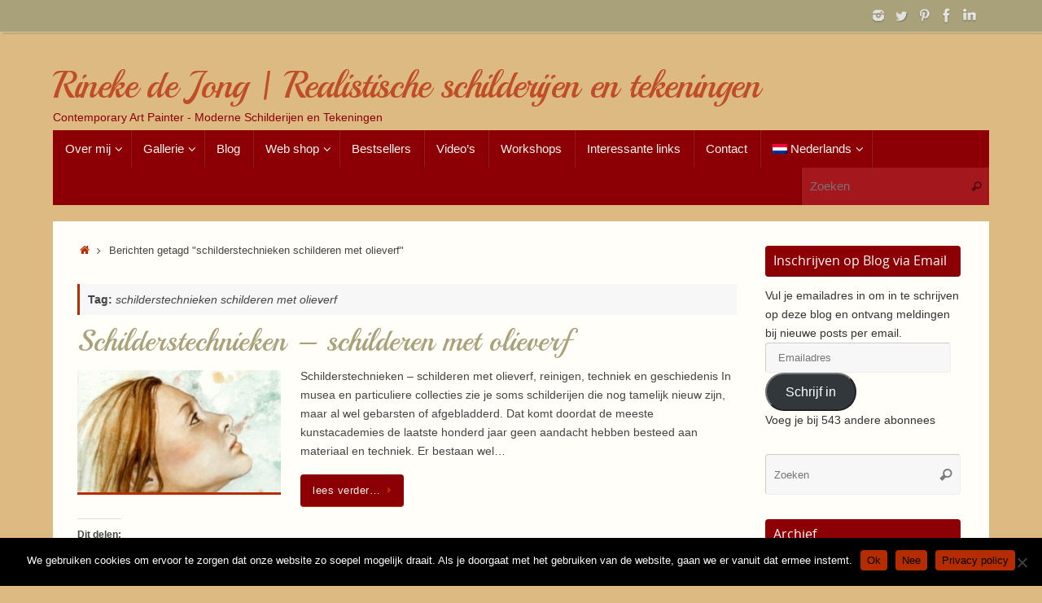

--- FILE ---
content_type: text/html; charset=UTF-8
request_url: https://rinekedejong.nl/tag/schilderstechnieken-schilderen-met-olieverf/
body_size: 21610
content:
<!DOCTYPE html>
<html lang="nl-NL" xmlns:fb="https://www.facebook.com/2008/fbml" xmlns:addthis="https://www.addthis.com/help/api-spec"  prefix="og: http://ogp.me/ns#">
<head>
<title>schilderstechnieken schilderen met olieverf - Rineke de Jong &#124; Realistische schilderijen en tekeningen</title>


<!-- SEO by Squirrly SEO 12.4.15 - https://plugin.squirrly.co/ -->

<meta name="robots" content="index,follow">
<meta name="googlebot" content="index,follow,max-snippet:-1,max-image-preview:large,max-video-preview:-1">
<meta name="bingbot" content="index,follow,max-snippet:-1,max-image-preview:large,max-video-preview:-1">

<meta name="keywords" content="l l l,olieverf,schilderstechnieken schilderen met olieverf" />
<link rel="canonical" href="https://rinekedejong.nl/tag/schilderstechnieken-schilderen-met-olieverf/" />
<link rel="alternate" type="application/rss+xml" href="https://rinekedejong.nl/sitemap.xml" />

<meta name="dc.language" content="nl" />
<meta name="dc.language.iso" content="nl_NL" />
<meta name="dc.publisher" content="Rineke de Jong | Realistische schilderijen en tekeningen" />
<meta name="dc.title" content="schilderstechnieken schilderen met olieverf - Rineke de Jong &#124; Realistische schilderijen en tekeningen" />

<meta property="og:url" content="https://rinekedejong.nl/tag/schilderstechnieken-schilderen-met-olieverf/" />
<meta property="og:title" content="schilderstechnieken schilderen met olieverf - Rineke de Jong &#124;" />
<meta property="og:description" content="" />
<meta property="og:type" content="website" />
<meta property="og:site_name" content="Rineke de Jong | Realistische schilderijen en tekeningen" />
<meta property="og:locale" content="nl_NL" />

<meta property="twitter:url" content="https://rinekedejong.nl/tag/schilderstechnieken-schilderen-met-olieverf/" />
<meta property="twitter:title" content="schilderstechnieken schilderen met olieverf - Rineke de Jong &#124;" />
<meta property="twitter:description" content="" />
<meta property="twitter:domain" content="Rineke de Jong | Realistische schilderijen en tekeningen" />
<meta property="twitter:card" content="summary" />
<!-- /SEO by Squirrly SEO - WordPress SEO Plugin -->



<meta name="viewport" content="width=device-width, user-scalable=no, initial-scale=1.0, minimum-scale=1.0, maximum-scale=1.0">
<meta http-equiv="Content-Type" content="text/html; charset=UTF-8" />
<link rel="profile" href="https://gmpg.org/xfn/11" />
<link rel="pingback" href="https://rinekedejong.nl/wordpress/xmlrpc.php" />
	<style>img:is([sizes="auto" i], [sizes^="auto," i]) { contain-intrinsic-size: 3000px 1500px }</style>
	
	<!-- This site is optimized with the Yoast SEO plugin v26.7 - https://yoast.com/wordpress/plugins/seo/ -->
	
									<script type="application/ld+json" class="yoast-schema-graph">{"@context":"https://schema.org","@graph":[{"@type":"CollectionPage","@id":"https://rinekedejong.nl/tag/schilderstechnieken-schilderen-met-olieverf/","url":"https://rinekedejong.nl/tag/schilderstechnieken-schilderen-met-olieverf/","name":"schilderstechnieken schilderen met olieverf Archieven - Rineke de Jong | Realistische schilderijen en tekeningen","isPartOf":{"@id":"https://rinekedejong.nl/#website"},"primaryImageOfPage":{"@id":"https://rinekedejong.nl/en/tag/schilderstechnieken-schilderen-met-olieverf/#primaryimage"},"image":{"@id":"https://rinekedejong.nl/en/tag/schilderstechnieken-schilderen-met-olieverf/#primaryimage"},"thumbnailUrl":"https://rinekedejong.nl/wordpress/wp-content/uploads/2016/03/wp-nimf9-1.jpg","breadcrumb":{"@id":"https://rinekedejong.nl/tag/schilderstechnieken-schilderen-met-olieverf/#breadcrumb"},"inLanguage":"nl-NL","description":""},{"@type":"ImageObject","inLanguage":"nl-NL","@id":"https://rinekedejong.nl/en/tag/schilderstechnieken-schilderen-met-olieverf/#primaryimage","url":"https://rinekedejong.nl/wordpress/wp-content/uploads/2016/03/wp-nimf9-1.jpg","contentUrl":"https://rinekedejong.nl/wordpress/wp-content/uploads/2016/03/wp-nimf9-1.jpg","width":349,"height":336,"caption":"Nimf 9 by Rineke de Jong"},{"@type":"BreadcrumbList","@id":"https://rinekedejong.nl/en/tag/schilderstechnieken-schilderen-met-olieverf/#breadcrumb","itemListElement":[{"@type":"ListItem","position":1,"name":"Home","item":"https://rinekedejong.nl/"},{"@type":"ListItem","position":2,"name":"schilderstechnieken schilderen met olieverf"}]},{"@type":"WebSite","@id":"https://rinekedejong.nl/#website","url":"https://rinekedejong.nl/","name":"Rineke de Jong | Realistische schilderijen en tekeningen","description":"Contemporary Art Painter - Moderne Schilderijen en Tekeningen","publisher":{"@id":"https://rinekedejong.nl/#/schema/person/484b0fe4387e175dcaddfeb05ea71e36"},"potentialAction":[{"@type":"SearchAction","target":{"@type":"EntryPoint","urlTemplate":"https://rinekedejong.nl/?s={search_term_string}"},"query-input":{"@type":"PropertyValueSpecification","valueRequired":true,"valueName":"search_term_string"}}],"inLanguage":"nl-NL"},{"@type":["Person","Organization"],"@id":"https://rinekedejong.nl/#/schema/person/484b0fe4387e175dcaddfeb05ea71e36","name":"Rineke","image":{"@type":"ImageObject","inLanguage":"nl-NL","@id":"https://rinekedejong.nl/#/schema/person/image/","url":"https://secure.gravatar.com/avatar/9f83e939018fa8af5e54fc9f71bb2276bd2f365ad829156f1fd7aae2b1e80089?s=96&d=mm&r=g","contentUrl":"https://secure.gravatar.com/avatar/9f83e939018fa8af5e54fc9f71bb2276bd2f365ad829156f1fd7aae2b1e80089?s=96&d=mm&r=g","caption":"Rineke"},"logo":{"@id":"https://rinekedejong.nl/#/schema/person/image/"},"description":"Mythologie is vaak de bron van inspiratie. Ik probeer het goddelijke en het menselijke te verenigen in mijn schilderijen. Paarden en andere dieren, maar ook groente en fruit vindt u terug in mijn schilderijen. Portretten maak ik in opdracht. Regelmatig neem ik deel aan exposities nationaal en internationaal en heb vele prijzen gewonnen. Mijn werk is gepubliceerd in diverse uitgaven en aangekocht in binnen- en buitenland.","sameAs":["https://rinekedejong.nl","https://www.facebook.com/rineke.dejong.39","https://x.com/JongRineke"]},false]}</script>
	<!-- / Yoast SEO plugin. -->


<link rel='dns-prefetch' href='//secure.gravatar.com' />
<link rel='dns-prefetch' href='//stats.wp.com' />
<link rel='dns-prefetch' href='//fonts.googleapis.com' />
<link rel='dns-prefetch' href='//widgets.wp.com' />
<link rel='dns-prefetch' href='//s0.wp.com' />
<link rel='dns-prefetch' href='//0.gravatar.com' />
<link rel='dns-prefetch' href='//1.gravatar.com' />
<link rel='dns-prefetch' href='//2.gravatar.com' />
<link rel='dns-prefetch' href='//jetpack.wordpress.com' />
<link rel='dns-prefetch' href='//public-api.wordpress.com' />
<link rel='preconnect' href='//c0.wp.com' />
<link rel="alternate" type="application/rss+xml" title="Rineke de Jong | Realistische schilderijen en tekeningen &raquo; feed" href="https://rinekedejong.nl/feed/" />
<link rel="alternate" type="application/rss+xml" title="Rineke de Jong | Realistische schilderijen en tekeningen &raquo; reacties feed" href="https://rinekedejong.nl/comments/feed/" />
<link rel="alternate" type="application/rss+xml" title="Rineke de Jong | Realistische schilderijen en tekeningen &raquo; schilderstechnieken schilderen met olieverf tag feed" href="https://rinekedejong.nl/tag/schilderstechnieken-schilderen-met-olieverf/feed/" />
		<!-- This site uses the Google Analytics by ExactMetrics plugin v8.11.1 - Using Analytics tracking - https://www.exactmetrics.com/ -->
		<!-- Opmerking: ExactMetrics is momenteel niet geconfigureerd op deze site. De site eigenaar moet authenticeren met Google Analytics in de ExactMetrics instellingen scherm. -->
					<!-- No tracking code set -->
				<!-- / Google Analytics by ExactMetrics -->
		<script type="text/javascript">
/* <![CDATA[ */
window._wpemojiSettings = {"baseUrl":"https:\/\/s.w.org\/images\/core\/emoji\/16.0.1\/72x72\/","ext":".png","svgUrl":"https:\/\/s.w.org\/images\/core\/emoji\/16.0.1\/svg\/","svgExt":".svg","source":{"concatemoji":"https:\/\/rinekedejong.nl\/wordpress\/wp-includes\/js\/wp-emoji-release.min.js?ver=43da5ffa7a4cbe61908a3df239f3c5c2"}};
/*! This file is auto-generated */
!function(s,n){var o,i,e;function c(e){try{var t={supportTests:e,timestamp:(new Date).valueOf()};sessionStorage.setItem(o,JSON.stringify(t))}catch(e){}}function p(e,t,n){e.clearRect(0,0,e.canvas.width,e.canvas.height),e.fillText(t,0,0);var t=new Uint32Array(e.getImageData(0,0,e.canvas.width,e.canvas.height).data),a=(e.clearRect(0,0,e.canvas.width,e.canvas.height),e.fillText(n,0,0),new Uint32Array(e.getImageData(0,0,e.canvas.width,e.canvas.height).data));return t.every(function(e,t){return e===a[t]})}function u(e,t){e.clearRect(0,0,e.canvas.width,e.canvas.height),e.fillText(t,0,0);for(var n=e.getImageData(16,16,1,1),a=0;a<n.data.length;a++)if(0!==n.data[a])return!1;return!0}function f(e,t,n,a){switch(t){case"flag":return n(e,"\ud83c\udff3\ufe0f\u200d\u26a7\ufe0f","\ud83c\udff3\ufe0f\u200b\u26a7\ufe0f")?!1:!n(e,"\ud83c\udde8\ud83c\uddf6","\ud83c\udde8\u200b\ud83c\uddf6")&&!n(e,"\ud83c\udff4\udb40\udc67\udb40\udc62\udb40\udc65\udb40\udc6e\udb40\udc67\udb40\udc7f","\ud83c\udff4\u200b\udb40\udc67\u200b\udb40\udc62\u200b\udb40\udc65\u200b\udb40\udc6e\u200b\udb40\udc67\u200b\udb40\udc7f");case"emoji":return!a(e,"\ud83e\udedf")}return!1}function g(e,t,n,a){var r="undefined"!=typeof WorkerGlobalScope&&self instanceof WorkerGlobalScope?new OffscreenCanvas(300,150):s.createElement("canvas"),o=r.getContext("2d",{willReadFrequently:!0}),i=(o.textBaseline="top",o.font="600 32px Arial",{});return e.forEach(function(e){i[e]=t(o,e,n,a)}),i}function t(e){var t=s.createElement("script");t.src=e,t.defer=!0,s.head.appendChild(t)}"undefined"!=typeof Promise&&(o="wpEmojiSettingsSupports",i=["flag","emoji"],n.supports={everything:!0,everythingExceptFlag:!0},e=new Promise(function(e){s.addEventListener("DOMContentLoaded",e,{once:!0})}),new Promise(function(t){var n=function(){try{var e=JSON.parse(sessionStorage.getItem(o));if("object"==typeof e&&"number"==typeof e.timestamp&&(new Date).valueOf()<e.timestamp+604800&&"object"==typeof e.supportTests)return e.supportTests}catch(e){}return null}();if(!n){if("undefined"!=typeof Worker&&"undefined"!=typeof OffscreenCanvas&&"undefined"!=typeof URL&&URL.createObjectURL&&"undefined"!=typeof Blob)try{var e="postMessage("+g.toString()+"("+[JSON.stringify(i),f.toString(),p.toString(),u.toString()].join(",")+"));",a=new Blob([e],{type:"text/javascript"}),r=new Worker(URL.createObjectURL(a),{name:"wpTestEmojiSupports"});return void(r.onmessage=function(e){c(n=e.data),r.terminate(),t(n)})}catch(e){}c(n=g(i,f,p,u))}t(n)}).then(function(e){for(var t in e)n.supports[t]=e[t],n.supports.everything=n.supports.everything&&n.supports[t],"flag"!==t&&(n.supports.everythingExceptFlag=n.supports.everythingExceptFlag&&n.supports[t]);n.supports.everythingExceptFlag=n.supports.everythingExceptFlag&&!n.supports.flag,n.DOMReady=!1,n.readyCallback=function(){n.DOMReady=!0}}).then(function(){return e}).then(function(){var e;n.supports.everything||(n.readyCallback(),(e=n.source||{}).concatemoji?t(e.concatemoji):e.wpemoji&&e.twemoji&&(t(e.twemoji),t(e.wpemoji)))}))}((window,document),window._wpemojiSettings);
/* ]]> */
</script>
<link rel='stylesheet' id='twb-open-sans-css' href='https://fonts.googleapis.com/css?family=Open+Sans%3A300%2C400%2C500%2C600%2C700%2C800&#038;display=swap&#038;ver=43da5ffa7a4cbe61908a3df239f3c5c2' type='text/css' media='all' />
<link rel='stylesheet' id='twbbwg-global-css' href='https://rinekedejong.nl/wordpress/wp-content/plugins/photo-gallery/booster/assets/css/global.css?ver=1.0.0' type='text/css' media='all' />
<link rel='stylesheet' id='aca33b9c04-css' href='https://rinekedejong.nl/wordpress/wp-content/plugins/squirrly-seo/view/assets/css/frontend.min.css?ver=12.4.15' type='text/css' media='all' />
<style id='wp-emoji-styles-inline-css' type='text/css'>

	img.wp-smiley, img.emoji {
		display: inline !important;
		border: none !important;
		box-shadow: none !important;
		height: 1em !important;
		width: 1em !important;
		margin: 0 0.07em !important;
		vertical-align: -0.1em !important;
		background: none !important;
		padding: 0 !important;
	}
</style>
<link rel='stylesheet' id='wp-block-library-css' href='https://c0.wp.com/c/6.8.3/wp-includes/css/dist/block-library/style.min.css' type='text/css' media='all' />
<style id='classic-theme-styles-inline-css' type='text/css'>
/*! This file is auto-generated */
.wp-block-button__link{color:#fff;background-color:#32373c;border-radius:9999px;box-shadow:none;text-decoration:none;padding:calc(.667em + 2px) calc(1.333em + 2px);font-size:1.125em}.wp-block-file__button{background:#32373c;color:#fff;text-decoration:none}
</style>
<link rel='stylesheet' id='mediaelement-css' href='https://c0.wp.com/c/6.8.3/wp-includes/js/mediaelement/mediaelementplayer-legacy.min.css' type='text/css' media='all' />
<link rel='stylesheet' id='wp-mediaelement-css' href='https://c0.wp.com/c/6.8.3/wp-includes/js/mediaelement/wp-mediaelement.min.css' type='text/css' media='all' />
<style id='jetpack-sharing-buttons-style-inline-css' type='text/css'>
.jetpack-sharing-buttons__services-list{display:flex;flex-direction:row;flex-wrap:wrap;gap:0;list-style-type:none;margin:5px;padding:0}.jetpack-sharing-buttons__services-list.has-small-icon-size{font-size:12px}.jetpack-sharing-buttons__services-list.has-normal-icon-size{font-size:16px}.jetpack-sharing-buttons__services-list.has-large-icon-size{font-size:24px}.jetpack-sharing-buttons__services-list.has-huge-icon-size{font-size:36px}@media print{.jetpack-sharing-buttons__services-list{display:none!important}}.editor-styles-wrapper .wp-block-jetpack-sharing-buttons{gap:0;padding-inline-start:0}ul.jetpack-sharing-buttons__services-list.has-background{padding:1.25em 2.375em}
</style>
<style id='global-styles-inline-css' type='text/css'>
:root{--wp--preset--aspect-ratio--square: 1;--wp--preset--aspect-ratio--4-3: 4/3;--wp--preset--aspect-ratio--3-4: 3/4;--wp--preset--aspect-ratio--3-2: 3/2;--wp--preset--aspect-ratio--2-3: 2/3;--wp--preset--aspect-ratio--16-9: 16/9;--wp--preset--aspect-ratio--9-16: 9/16;--wp--preset--color--black: #000000;--wp--preset--color--cyan-bluish-gray: #abb8c3;--wp--preset--color--white: #ffffff;--wp--preset--color--pale-pink: #f78da7;--wp--preset--color--vivid-red: #cf2e2e;--wp--preset--color--luminous-vivid-orange: #ff6900;--wp--preset--color--luminous-vivid-amber: #fcb900;--wp--preset--color--light-green-cyan: #7bdcb5;--wp--preset--color--vivid-green-cyan: #00d084;--wp--preset--color--pale-cyan-blue: #8ed1fc;--wp--preset--color--vivid-cyan-blue: #0693e3;--wp--preset--color--vivid-purple: #9b51e0;--wp--preset--gradient--vivid-cyan-blue-to-vivid-purple: linear-gradient(135deg,rgba(6,147,227,1) 0%,rgb(155,81,224) 100%);--wp--preset--gradient--light-green-cyan-to-vivid-green-cyan: linear-gradient(135deg,rgb(122,220,180) 0%,rgb(0,208,130) 100%);--wp--preset--gradient--luminous-vivid-amber-to-luminous-vivid-orange: linear-gradient(135deg,rgba(252,185,0,1) 0%,rgba(255,105,0,1) 100%);--wp--preset--gradient--luminous-vivid-orange-to-vivid-red: linear-gradient(135deg,rgba(255,105,0,1) 0%,rgb(207,46,46) 100%);--wp--preset--gradient--very-light-gray-to-cyan-bluish-gray: linear-gradient(135deg,rgb(238,238,238) 0%,rgb(169,184,195) 100%);--wp--preset--gradient--cool-to-warm-spectrum: linear-gradient(135deg,rgb(74,234,220) 0%,rgb(151,120,209) 20%,rgb(207,42,186) 40%,rgb(238,44,130) 60%,rgb(251,105,98) 80%,rgb(254,248,76) 100%);--wp--preset--gradient--blush-light-purple: linear-gradient(135deg,rgb(255,206,236) 0%,rgb(152,150,240) 100%);--wp--preset--gradient--blush-bordeaux: linear-gradient(135deg,rgb(254,205,165) 0%,rgb(254,45,45) 50%,rgb(107,0,62) 100%);--wp--preset--gradient--luminous-dusk: linear-gradient(135deg,rgb(255,203,112) 0%,rgb(199,81,192) 50%,rgb(65,88,208) 100%);--wp--preset--gradient--pale-ocean: linear-gradient(135deg,rgb(255,245,203) 0%,rgb(182,227,212) 50%,rgb(51,167,181) 100%);--wp--preset--gradient--electric-grass: linear-gradient(135deg,rgb(202,248,128) 0%,rgb(113,206,126) 100%);--wp--preset--gradient--midnight: linear-gradient(135deg,rgb(2,3,129) 0%,rgb(40,116,252) 100%);--wp--preset--font-size--small: 13px;--wp--preset--font-size--medium: 20px;--wp--preset--font-size--large: 36px;--wp--preset--font-size--x-large: 42px;--wp--preset--spacing--20: 0.44rem;--wp--preset--spacing--30: 0.67rem;--wp--preset--spacing--40: 1rem;--wp--preset--spacing--50: 1.5rem;--wp--preset--spacing--60: 2.25rem;--wp--preset--spacing--70: 3.38rem;--wp--preset--spacing--80: 5.06rem;--wp--preset--shadow--natural: 6px 6px 9px rgba(0, 0, 0, 0.2);--wp--preset--shadow--deep: 12px 12px 50px rgba(0, 0, 0, 0.4);--wp--preset--shadow--sharp: 6px 6px 0px rgba(0, 0, 0, 0.2);--wp--preset--shadow--outlined: 6px 6px 0px -3px rgba(255, 255, 255, 1), 6px 6px rgba(0, 0, 0, 1);--wp--preset--shadow--crisp: 6px 6px 0px rgba(0, 0, 0, 1);}:where(.is-layout-flex){gap: 0.5em;}:where(.is-layout-grid){gap: 0.5em;}body .is-layout-flex{display: flex;}.is-layout-flex{flex-wrap: wrap;align-items: center;}.is-layout-flex > :is(*, div){margin: 0;}body .is-layout-grid{display: grid;}.is-layout-grid > :is(*, div){margin: 0;}:where(.wp-block-columns.is-layout-flex){gap: 2em;}:where(.wp-block-columns.is-layout-grid){gap: 2em;}:where(.wp-block-post-template.is-layout-flex){gap: 1.25em;}:where(.wp-block-post-template.is-layout-grid){gap: 1.25em;}.has-black-color{color: var(--wp--preset--color--black) !important;}.has-cyan-bluish-gray-color{color: var(--wp--preset--color--cyan-bluish-gray) !important;}.has-white-color{color: var(--wp--preset--color--white) !important;}.has-pale-pink-color{color: var(--wp--preset--color--pale-pink) !important;}.has-vivid-red-color{color: var(--wp--preset--color--vivid-red) !important;}.has-luminous-vivid-orange-color{color: var(--wp--preset--color--luminous-vivid-orange) !important;}.has-luminous-vivid-amber-color{color: var(--wp--preset--color--luminous-vivid-amber) !important;}.has-light-green-cyan-color{color: var(--wp--preset--color--light-green-cyan) !important;}.has-vivid-green-cyan-color{color: var(--wp--preset--color--vivid-green-cyan) !important;}.has-pale-cyan-blue-color{color: var(--wp--preset--color--pale-cyan-blue) !important;}.has-vivid-cyan-blue-color{color: var(--wp--preset--color--vivid-cyan-blue) !important;}.has-vivid-purple-color{color: var(--wp--preset--color--vivid-purple) !important;}.has-black-background-color{background-color: var(--wp--preset--color--black) !important;}.has-cyan-bluish-gray-background-color{background-color: var(--wp--preset--color--cyan-bluish-gray) !important;}.has-white-background-color{background-color: var(--wp--preset--color--white) !important;}.has-pale-pink-background-color{background-color: var(--wp--preset--color--pale-pink) !important;}.has-vivid-red-background-color{background-color: var(--wp--preset--color--vivid-red) !important;}.has-luminous-vivid-orange-background-color{background-color: var(--wp--preset--color--luminous-vivid-orange) !important;}.has-luminous-vivid-amber-background-color{background-color: var(--wp--preset--color--luminous-vivid-amber) !important;}.has-light-green-cyan-background-color{background-color: var(--wp--preset--color--light-green-cyan) !important;}.has-vivid-green-cyan-background-color{background-color: var(--wp--preset--color--vivid-green-cyan) !important;}.has-pale-cyan-blue-background-color{background-color: var(--wp--preset--color--pale-cyan-blue) !important;}.has-vivid-cyan-blue-background-color{background-color: var(--wp--preset--color--vivid-cyan-blue) !important;}.has-vivid-purple-background-color{background-color: var(--wp--preset--color--vivid-purple) !important;}.has-black-border-color{border-color: var(--wp--preset--color--black) !important;}.has-cyan-bluish-gray-border-color{border-color: var(--wp--preset--color--cyan-bluish-gray) !important;}.has-white-border-color{border-color: var(--wp--preset--color--white) !important;}.has-pale-pink-border-color{border-color: var(--wp--preset--color--pale-pink) !important;}.has-vivid-red-border-color{border-color: var(--wp--preset--color--vivid-red) !important;}.has-luminous-vivid-orange-border-color{border-color: var(--wp--preset--color--luminous-vivid-orange) !important;}.has-luminous-vivid-amber-border-color{border-color: var(--wp--preset--color--luminous-vivid-amber) !important;}.has-light-green-cyan-border-color{border-color: var(--wp--preset--color--light-green-cyan) !important;}.has-vivid-green-cyan-border-color{border-color: var(--wp--preset--color--vivid-green-cyan) !important;}.has-pale-cyan-blue-border-color{border-color: var(--wp--preset--color--pale-cyan-blue) !important;}.has-vivid-cyan-blue-border-color{border-color: var(--wp--preset--color--vivid-cyan-blue) !important;}.has-vivid-purple-border-color{border-color: var(--wp--preset--color--vivid-purple) !important;}.has-vivid-cyan-blue-to-vivid-purple-gradient-background{background: var(--wp--preset--gradient--vivid-cyan-blue-to-vivid-purple) !important;}.has-light-green-cyan-to-vivid-green-cyan-gradient-background{background: var(--wp--preset--gradient--light-green-cyan-to-vivid-green-cyan) !important;}.has-luminous-vivid-amber-to-luminous-vivid-orange-gradient-background{background: var(--wp--preset--gradient--luminous-vivid-amber-to-luminous-vivid-orange) !important;}.has-luminous-vivid-orange-to-vivid-red-gradient-background{background: var(--wp--preset--gradient--luminous-vivid-orange-to-vivid-red) !important;}.has-very-light-gray-to-cyan-bluish-gray-gradient-background{background: var(--wp--preset--gradient--very-light-gray-to-cyan-bluish-gray) !important;}.has-cool-to-warm-spectrum-gradient-background{background: var(--wp--preset--gradient--cool-to-warm-spectrum) !important;}.has-blush-light-purple-gradient-background{background: var(--wp--preset--gradient--blush-light-purple) !important;}.has-blush-bordeaux-gradient-background{background: var(--wp--preset--gradient--blush-bordeaux) !important;}.has-luminous-dusk-gradient-background{background: var(--wp--preset--gradient--luminous-dusk) !important;}.has-pale-ocean-gradient-background{background: var(--wp--preset--gradient--pale-ocean) !important;}.has-electric-grass-gradient-background{background: var(--wp--preset--gradient--electric-grass) !important;}.has-midnight-gradient-background{background: var(--wp--preset--gradient--midnight) !important;}.has-small-font-size{font-size: var(--wp--preset--font-size--small) !important;}.has-medium-font-size{font-size: var(--wp--preset--font-size--medium) !important;}.has-large-font-size{font-size: var(--wp--preset--font-size--large) !important;}.has-x-large-font-size{font-size: var(--wp--preset--font-size--x-large) !important;}
:where(.wp-block-post-template.is-layout-flex){gap: 1.25em;}:where(.wp-block-post-template.is-layout-grid){gap: 1.25em;}
:where(.wp-block-columns.is-layout-flex){gap: 2em;}:where(.wp-block-columns.is-layout-grid){gap: 2em;}
:root :where(.wp-block-pullquote){font-size: 1.5em;line-height: 1.6;}
</style>
<link rel='stylesheet' id='contact-form-7-css' href='https://rinekedejong.nl/wordpress/wp-content/plugins/contact-form-7/includes/css/styles.css?ver=6.1.4' type='text/css' media='all' />
<link rel='stylesheet' id='cookie-notice-front-css' href='https://rinekedejong.nl/wordpress/wp-content/plugins/cookie-notice/css/front.min.css?ver=2.5.8' type='text/css' media='all' />
<link rel='stylesheet' id='bwg_fonts-css' href='https://rinekedejong.nl/wordpress/wp-content/plugins/photo-gallery/css/bwg-fonts/fonts.css?ver=0.0.1' type='text/css' media='all' />
<link rel='stylesheet' id='sumoselect-css' href='https://rinekedejong.nl/wordpress/wp-content/plugins/photo-gallery/css/sumoselect.min.css?ver=3.4.6' type='text/css' media='all' />
<link rel='stylesheet' id='mCustomScrollbar-css' href='https://rinekedejong.nl/wordpress/wp-content/plugins/photo-gallery/css/jquery.mCustomScrollbar.min.css?ver=3.1.5' type='text/css' media='all' />
<link rel='stylesheet' id='bwg_frontend-css' href='https://rinekedejong.nl/wordpress/wp-content/plugins/photo-gallery/css/styles.min.css?ver=1.8.35' type='text/css' media='all' />
<link rel='stylesheet' id='tempera-fonts-css' href='https://rinekedejong.nl/wordpress/wp-content/themes/tempera/fonts/fontfaces.css?ver=1.8.3' type='text/css' media='all' />
<link rel='stylesheet' id='tempera-googlefonts-css' href='//fonts.googleapis.com/css?family=Playball' type='text/css' media='screen' />
<link rel='stylesheet' id='tempera-style-css' href='https://rinekedejong.nl/wordpress/wp-content/themes/tempera/style.css?ver=1.8.3' type='text/css' media='all' />
<style id='tempera-style-inline-css' type='text/css'>
#header, #main, #topbar-inner { max-width: 1150px; } #container.one-column { } #container.two-columns-right #secondary { width:250px; float:right; } #container.two-columns-right #content { width:calc(100% - 280px); float:left; } #container.two-columns-left #primary { width:250px; float:left; } #container.two-columns-left #content { width:calc(100% - 280px); float:right; } #container.three-columns-right .sidey { width:125px; float:left; } #container.three-columns-right #primary { margin-left:15px; margin-right:15px; } #container.three-columns-right #content { width: calc(100% - 280px); float:left;} #container.three-columns-left .sidey { width:125px; float:left; } #container.three-columns-left #secondary {margin-left:15px; margin-right:15px; } #container.three-columns-left #content { width: calc(100% - 280px); float:right; } #container.three-columns-sided .sidey { width:125px; float:left; } #container.three-columns-sided #secondary { float:right; } #container.three-columns-sided #content { width: calc(100% - 310px); float:right; margin: 0 155px 0 -1150px; } body { font-family: Futura, "Century Gothic", AppleGothic, sans-serif; } #content h1.entry-title a, #content h2.entry-title a, #content h1.entry-title , #content h2.entry-title { font-family: "Playball"; } .widget-title, .widget-title a { font-family: "Open Sans"; } .entry-content h1, .entry-content h2, .entry-content h3, .entry-content h4, .entry-content h5, .entry-content h6, #comments #reply-title, .nivo-caption h2, #front-text1 h2, #front-text2 h2, .column-header-image, .column-header-noimage { font-family: "Playball"; } #site-title span a { font-family: "Playball"; } #access ul li a, #access ul li a span { font-family: Futura, "Century Gothic", AppleGothic, sans-serif; } body { color: #444444; background-color: #EEEDE6 } a { color: #B52C00; } a:hover,.entry-meta span a:hover, .comments-link a:hover { color: #8C0005; } #header { ; } #site-title span a { color:#BF4D28; } #site-description { color:#8C0005; } .socials a { background-color: #8C0005; } .socials .socials-hover { background-color: #D6341D; } /* Main menu top level */ #access a, #nav-toggle span, li.menu-main-search .searchform input[type="search"] { color: #f6f5f1; } li.menu-main-search .searchform input[type="search"] { background-color: #a4181d; border-left-color: #6e0000; } #access, #nav-toggle {background-color: #8C0005; } #access > .menu > ul > li > a > span { border-color: #6e0000; -webkit-box-shadow: 1px 0 0 #a4181d; box-shadow: 1px 0 0 #a4181d; } /*.rtl #access > .menu > ul > li > a > span { -webkit-box-shadow: -1px 0 0 #a4181d; box-shadow: -1px 0 0 #a4181d; } */ #access a:hover {background-color: #990d12; } #access ul li.current_page_item > a, #access ul li.current-menu-item > a, #access ul li.current_page_ancestor > a, #access ul li.current-menu-ancestor > a { background-color: #990d12; } /* Main menu Submenus */ #access > .menu > ul > li > ul:before {border-bottom-color:#760004;} #access ul ul ul li:first-child:before { border-right-color:#760004;} #access ul ul li { background-color:#760004; border-top-color:#840e12; border-bottom-color:#6b0000} #access ul ul li a{color:#e3e0d4} #access ul ul li a:hover{background:#840e12} #access ul ul li.current_page_item > a, #access ul ul li.current-menu-item > a, #access ul ul li.current_page_ancestor > a, #access ul ul li.current-menu-ancestor > a { background-color:#840e12; } #topbar { background-color: #A9A17A;border-bottom-color:#d1c9a2; box-shadow:3px 0 3px #817952; } .topmenu ul li a, .topmenu .searchsubmit { color: #E5E5E5; } .topmenu ul li a:hover, .topmenu .searchform input[type="search"] { color: #FFF; border-bottom-color: rgba( 181,44,0, 0.5); } #main { background-color: #FFFEF9; } #author-info, #entry-author-info, #content .page-title { border-color: #B52C00; background: #F7F7F7; } #entry-author-info #author-avatar, #author-info #author-avatar { border-color: #EEEEEE; } .sidey .widget-container { color: #333333; background-color: #FFFEF9; } .sidey .widget-title { color: #FFFFFF; background-color: #8C0005;border-color:#640000;} .sidey .widget-container a {} .sidey .widget-container a:hover {} .entry-content h1, .entry-content h2, .entry-content h3, .entry-content h4, .entry-content h5, .entry-content h6 { color: #A9A17A; } .sticky .entry-header {border-color:#B52C00 } .entry-title, .entry-title a { color: #A9A17A; } .entry-title a:hover { color: #99999; } #content span.entry-format { color: #f6f5f1; background-color: #8C0005; } #footer { color: #FFFEF9; ; } #footer2 { color: #FFFEF9; background-color: #A9A17A; } #footer a { ; } #footer a:hover { ; } #footer2 a, .footermenu ul li:after { ; } #footer2 a:hover { ; } #footer .widget-container { color: #444; ; } #footer .widget-title { color: #BF4D28; background-color: #FFFEF9;border-color:#d7d6d1 } a.continue-reading-link, #cryout_ajax_more_trigger { color:#f6f5f1; background:#8C0005; border-bottom-color:#B52C00; } a.continue-reading-link:hover { border-bottom-color:#8C0005; } a.continue-reading-link i.crycon-right-dir {color:#B52C00} a.continue-reading-link:hover i.crycon-right-dir {color:#8C0005} .page-link a, .page-link > span > em {border-color:#CCCCCC} .columnmore a {background:#B52C00;color:#F7F7F7} .columnmore a:hover {background:#8C0005;} .button, #respond .form-submit input#submit, input[type="submit"], input[type="reset"] { background-color: #B52C00; } .button:hover, #respond .form-submit input#submit:hover { background-color: #8C0005; } .entry-content tr th, .entry-content thead th { color: #A9A17A; } .entry-content table, .entry-content fieldset, .entry-content tr td, .entry-content tr th, .entry-content thead th { border-color: #CCCCCC; } .entry-content tr.even td { background-color: #F7F7F7 !important; } hr { border-color: #CCCCCC; } input[type="text"], input[type="password"], input[type="email"], textarea, select, input[type="color"],input[type="date"],input[type="datetime"],input[type="datetime-local"],input[type="month"],input[type="number"],input[type="range"], input[type="search"],input[type="tel"],input[type="time"],input[type="url"],input[type="week"] { background-color: #F7F7F7; border-color: #CCCCCC #EEEEEE #EEEEEE #CCCCCC; color: #444444; } input[type="submit"], input[type="reset"] { color: #FFFEF9; background-color: #B52C00; } input[type="text"]:hover, input[type="password"]:hover, input[type="email"]:hover, textarea:hover, input[type="color"]:hover, input[type="date"]:hover, input[type="datetime"]:hover, input[type="datetime-local"]:hover, input[type="month"]:hover, input[type="number"]:hover, input[type="range"]:hover, input[type="search"]:hover, input[type="tel"]:hover, input[type="time"]:hover, input[type="url"]:hover, input[type="week"]:hover { background-color: rgba(247,247,247,0.4); } .entry-content pre { border-color: #CCCCCC; border-bottom-color:#B52C00;} .entry-content code { background-color:#F7F7F7;} .entry-content blockquote { border-color: #EEEEEE; } abbr, acronym { border-color: #444444; } .comment-meta a { color: #444444; } #respond .form-allowed-tags { color: #999999; } .entry-meta .crycon-metas:before {color:#CCCCCC;} .entry-meta span a, .comments-link a, .entry-meta {color:#666666;} .entry-meta span a:hover, .comments-link a:hover {} .nav-next a:hover {} .nav-previous a:hover { } .pagination { border-color:#ededed;} .pagination span, .pagination a { background:#F7F7F7; border-left-color:#dddddd; border-right-color:#ffffff; } .pagination a:hover { background: #ffffff; } #searchform input[type="text"] {color:#999999;} .caption-accented .wp-caption { background-color:rgba(181,44,0,0.8); color:#FFFEF9} .tempera-image-one .entry-content img[class*='align'], .tempera-image-one .entry-summary img[class*='align'], .tempera-image-two .entry-content img[class*='align'], .tempera-image-two .entry-summary img[class*='align'], .tempera-image-one .entry-content [class*='wp-block'][class*='align'] img, .tempera-image-one .entry-summary [class*='wp-block'][class*='align'] img, .tempera-image-two .entry-content [class*='wp-block'][class*='align'] img, .tempera-image-two .entry-summary [class*='wp-block'][class*='align'] img { border-color:#B52C00;} html { font-size:14px; line-height:1.7; } .entry-content, .entry-summary, #frontpage blockquote { text-align:inherit; } .entry-content, .entry-summary, .widget-area { ; } #content h1.entry-title, #content h2.entry-title { font-size:36px ;} .widget-title, .widget-title a { font-size:16px ;} h1 { font-size: 2.105em; } h2 { font-size: 1.835em; } h3 { font-size: 1.565em; } h4 { font-size: 1.295em; } h5 { font-size: 1.025em; } h6 { font-size: 0.755em; } #site-title { font-size:46px ;} #access ul li a, li.menu-main-search .searchform input[type="search"] { font-size:15px ;} #respond .form-allowed-tags { display:none;} .nocomments, .nocomments2 {display:none;} .entry-content table, .entry-content tr th, .entry-content tr td { border: none; } .entry-content tr, .entry-content tr th, .entry-content thead th { background: none; } #header-container > div { margin:40px 0 0 0px;} .entry-content p, .entry-content ul, .entry-content ol, .entry-content dd, .entry-content pre, .entry-content hr, .entry-summary p, .commentlist p { margin-bottom: 1.0em; } header.entry-header > .entry-meta { display: none; } #toTop {background:#FFFEF9;margin-left:1300px;} #toTop:hover .crycon-back2top:before {color:#8C0005;} @media (max-width: 1195px) { #footer2 #toTop { position: relative; margin-left: auto !important; margin-right: auto !important; bottom: 0; display: block; width: 45px; border-radius: 4px 4px 0 0; opacity: 1; } } #main {margin-top:20px; } #forbottom {margin-left: 30px; margin-right: 30px;} #header-widget-area { width: 33%; } #branding { height:120px; } 
/* Tempera Custom CSS */
</style>
<link rel='stylesheet' id='tempera-mobile-css' href='https://rinekedejong.nl/wordpress/wp-content/themes/tempera/styles/style-mobile.css?ver=1.8.3' type='text/css' media='all' />
<link rel='stylesheet' id='jetpack_likes-css' href='https://c0.wp.com/p/jetpack/15.4/modules/likes/style.css' type='text/css' media='all' />
<link rel='stylesheet' id='jetpack-subscriptions-css' href='https://c0.wp.com/p/jetpack/15.4/_inc/build/subscriptions/subscriptions.min.css' type='text/css' media='all' />
<link rel='stylesheet' id='addthis_all_pages-css' href='https://rinekedejong.nl/wordpress/wp-content/plugins/addthis/frontend/build/addthis_wordpress_public.min.css?ver=43da5ffa7a4cbe61908a3df239f3c5c2' type='text/css' media='all' />
<link rel='stylesheet' id='sharedaddy-css' href='https://c0.wp.com/p/jetpack/15.4/modules/sharedaddy/sharing.css' type='text/css' media='all' />
<link rel='stylesheet' id='social-logos-css' href='https://c0.wp.com/p/jetpack/15.4/_inc/social-logos/social-logos.min.css' type='text/css' media='all' />
<link rel='stylesheet' id='wpglobus-css' href='https://rinekedejong.nl/wordpress/wp-content/plugins/wpglobus/includes/css/wpglobus.css?ver=3.0.1' type='text/css' media='all' />
<script type="text/javascript" src="https://c0.wp.com/c/6.8.3/wp-includes/js/jquery/jquery.min.js" id="jquery-core-js"></script>
<script type="text/javascript" src="https://c0.wp.com/c/6.8.3/wp-includes/js/jquery/jquery-migrate.min.js" id="jquery-migrate-js"></script>
<script type="text/javascript" src="https://rinekedejong.nl/wordpress/wp-content/plugins/photo-gallery/booster/assets/js/circle-progress.js?ver=1.2.2" id="twbbwg-circle-js"></script>
<script type="text/javascript" id="twbbwg-global-js-extra">
/* <![CDATA[ */
var twb = {"nonce":"79fc0497fb","ajax_url":"https:\/\/rinekedejong.nl\/wordpress\/wp-admin\/admin-ajax.php","plugin_url":"https:\/\/rinekedejong.nl\/wordpress\/wp-content\/plugins\/photo-gallery\/booster","href":"https:\/\/rinekedejong.nl\/wordpress\/wp-admin\/admin.php?page=twbbwg_photo-gallery"};
var twb = {"nonce":"79fc0497fb","ajax_url":"https:\/\/rinekedejong.nl\/wordpress\/wp-admin\/admin-ajax.php","plugin_url":"https:\/\/rinekedejong.nl\/wordpress\/wp-content\/plugins\/photo-gallery\/booster","href":"https:\/\/rinekedejong.nl\/wordpress\/wp-admin\/admin.php?page=twbbwg_photo-gallery"};
/* ]]> */
</script>
<script type="text/javascript" src="https://rinekedejong.nl/wordpress/wp-content/plugins/photo-gallery/booster/assets/js/global.js?ver=1.0.0" id="twbbwg-global-js"></script>
<script type="text/javascript" src="https://rinekedejong.nl/wordpress/wp-content/plugins/photo-gallery/js/jquery.sumoselect.min.js?ver=3.4.6" id="sumoselect-js"></script>
<script type="text/javascript" src="https://rinekedejong.nl/wordpress/wp-content/plugins/photo-gallery/js/tocca.min.js?ver=2.0.9" id="bwg_mobile-js"></script>
<script type="text/javascript" src="https://rinekedejong.nl/wordpress/wp-content/plugins/photo-gallery/js/jquery.mCustomScrollbar.concat.min.js?ver=3.1.5" id="mCustomScrollbar-js"></script>
<script type="text/javascript" src="https://rinekedejong.nl/wordpress/wp-content/plugins/photo-gallery/js/jquery.fullscreen.min.js?ver=0.6.0" id="jquery-fullscreen-js"></script>
<script type="text/javascript" id="bwg_frontend-js-extra">
/* <![CDATA[ */
var bwg_objectsL10n = {"bwg_field_required":"veld is vereist.","bwg_mail_validation":"Dit is geen geldig e-mailadres.","bwg_search_result":"Er zijn geen afbeeldingen gevonden die voldoen aan de zoekopdracht.","bwg_select_tag":"Selecteer tag","bwg_order_by":"Sorteer op","bwg_search":"Zoeken","bwg_show_ecommerce":"Toon eCommerce","bwg_hide_ecommerce":"Verberg Ecommerce","bwg_show_comments":"Toon reacties","bwg_hide_comments":"Verberg reacties","bwg_restore":"Terugzetten","bwg_maximize":"Maximaliseren","bwg_fullscreen":"Volledig scherm","bwg_exit_fullscreen":"Volledig scherm afsluiten","bwg_search_tag":"ZOEKEN...","bwg_tag_no_match":"Geen tags gevonden","bwg_all_tags_selected":"Alle tags geselecteerd","bwg_tags_selected":"tags geselecteerd","play":"Afspelen","pause":"Pauze","is_pro":"","bwg_play":"Afspelen","bwg_pause":"Pauze","bwg_hide_info":"Informatie verbergen","bwg_show_info":"Informatie weergeven","bwg_hide_rating":"Verberg waardering","bwg_show_rating":"Toon beoordeling","ok":"OK","cancel":"Annuleren","select_all":"Alles selecteren","lazy_load":"0","lazy_loader":"https:\/\/rinekedejong.nl\/wordpress\/wp-content\/plugins\/photo-gallery\/images\/ajax_loader.png","front_ajax":"0","bwg_tag_see_all":"bekijk alle tags","bwg_tag_see_less":"minder tags zien"};
/* ]]> */
</script>
<script type="text/javascript" src="https://rinekedejong.nl/wordpress/wp-content/plugins/photo-gallery/js/scripts.min.js?ver=1.8.35" id="bwg_frontend-js"></script>
<script type="text/javascript" id="utils-js-extra">
/* <![CDATA[ */
var userSettings = {"url":"\/wordpress\/","uid":"0","time":"1768653501","secure":"1"};
/* ]]> */
</script>
<script type="text/javascript" src="https://c0.wp.com/c/6.8.3/wp-includes/js/utils.min.js" id="utils-js"></script>
<link rel="https://api.w.org/" href="https://rinekedejong.nl/wp-json/" /><link rel="alternate" title="JSON" type="application/json" href="https://rinekedejong.nl/wp-json/wp/v2/tags/155" /><script type="text/javascript">
(function(url){
	if(/(?:Chrome\/26\.0\.1410\.63 Safari\/537\.31|WordfenceTestMonBot)/.test(navigator.userAgent)){ return; }
	var addEvent = function(evt, handler) {
		if (window.addEventListener) {
			document.addEventListener(evt, handler, false);
		} else if (window.attachEvent) {
			document.attachEvent('on' + evt, handler);
		}
	};
	var removeEvent = function(evt, handler) {
		if (window.removeEventListener) {
			document.removeEventListener(evt, handler, false);
		} else if (window.detachEvent) {
			document.detachEvent('on' + evt, handler);
		}
	};
	var evts = 'contextmenu dblclick drag dragend dragenter dragleave dragover dragstart drop keydown keypress keyup mousedown mousemove mouseout mouseover mouseup mousewheel scroll'.split(' ');
	var logHuman = function() {
		if (window.wfLogHumanRan) { return; }
		window.wfLogHumanRan = true;
		var wfscr = document.createElement('script');
		wfscr.type = 'text/javascript';
		wfscr.async = true;
		wfscr.src = url + '&r=' + Math.random();
		(document.getElementsByTagName('head')[0]||document.getElementsByTagName('body')[0]).appendChild(wfscr);
		for (var i = 0; i < evts.length; i++) {
			removeEvent(evts[i], logHuman);
		}
	};
	for (var i = 0; i < evts.length; i++) {
		addEvent(evts[i], logHuman);
	}
})('//rinekedejong.nl/?wordfence_lh=1&hid=286684BD2260C06C67199B7B196DD4E4');
</script>	<style>img#wpstats{display:none}</style>
		<style type="text/css" id="custom-background-css">
body.custom-background { background-color: #ddba82; }
</style>
				<style media="screen">
				.wpglobus_flag_nl{background-image:url(https://rinekedejong.nl/wordpress/wp-content/plugins/wpglobus/flags/nl.png)}
.wpglobus_flag_en{background-image:url(https://rinekedejong.nl/wordpress/wp-content/plugins/wpglobus/flags/uk.png)}
.wpglobus_flag_de{background-image:url(https://rinekedejong.nl/wordpress/wp-content/plugins/wpglobus/flags/de.png)}
.wpglobus_flag_fr{background-image:url(https://rinekedejong.nl/wordpress/wp-content/plugins/wpglobus/flags/fr.png)}
.wpglobus_flag_es{background-image:url(https://rinekedejong.nl/wordpress/wp-content/plugins/wpglobus/flags/es.png)}
			</style>
			<link rel="alternate" hreflang="nl-NL" href="https://rinekedejong.nl/tag/schilderstechnieken-schilderen-met-olieverf/" /><link rel="alternate" hreflang="en-US" href="https://rinekedejong.nl/en/tag/schilderstechnieken-schilderen-met-olieverf/" /><link rel="alternate" hreflang="de-DE" href="https://rinekedejong.nl/de/tag/schilderstechnieken-schilderen-met-olieverf/" /><link rel="alternate" hreflang="fr-FR" href="https://rinekedejong.nl/fr/tag/schilderstechnieken-schilderen-met-olieverf/" /><link rel="alternate" hreflang="es-ES" href="https://rinekedejong.nl/es/tag/schilderstechnieken-schilderen-met-olieverf/" /><script data-cfasync="false" type="text/javascript">if (window.addthis_product === undefined) { window.addthis_product = "wpp"; } if (window.wp_product_version === undefined) { window.wp_product_version = "wpp-6.2.7"; } if (window.addthis_share === undefined) { window.addthis_share = {}; } if (window.addthis_config === undefined) { window.addthis_config = {"data_track_clickback":true,"ignore_server_config":true,"ui_atversion":300}; } if (window.addthis_layers === undefined) { window.addthis_layers = {}; } if (window.addthis_layers_tools === undefined) { window.addthis_layers_tools = [{"sharetoolbox":{"numPreferredServices":5,"counts":"one","size":"32px","style":"fixed","shareCountThreshold":0,"elements":".addthis_inline_share_toolbox_below,.at-below-post-homepage,.at-below-post-arch-page,.at-below-post-cat-page,.at-below-post,.at-below-post-page"}},{"share":{"counts":"none","numPreferredServices":5,"mobile":false,"position":"left","theme":"transparent"}},{"sharedock":{"counts":"one","numPreferredServices":4,"mobileButtonSize":"large","position":"bottom","theme":"transparent"}}]; } else { window.addthis_layers_tools.push({"sharetoolbox":{"numPreferredServices":5,"counts":"one","size":"32px","style":"fixed","shareCountThreshold":0,"elements":".addthis_inline_share_toolbox_below,.at-below-post-homepage,.at-below-post-arch-page,.at-below-post-cat-page,.at-below-post,.at-below-post-page"}}); window.addthis_layers_tools.push({"share":{"counts":"none","numPreferredServices":5,"mobile":false,"position":"left","theme":"transparent"}}); window.addthis_layers_tools.push({"sharedock":{"counts":"one","numPreferredServices":4,"mobileButtonSize":"large","position":"bottom","theme":"transparent"}});  } if (window.addthis_plugin_info === undefined) { window.addthis_plugin_info = {"info_status":"enabled","cms_name":"WordPress","plugin_name":"Share Buttons by AddThis","plugin_version":"6.2.7","plugin_mode":"WordPress","anonymous_profile_id":"wp-b6304b16de01b8ec13887e052e16b556","page_info":{"template":"archives","post_type":""},"sharing_enabled_on_post_via_metabox":false}; } 
                    (function() {
                      var first_load_interval_id = setInterval(function () {
                        if (typeof window.addthis !== 'undefined') {
                          window.clearInterval(first_load_interval_id);
                          if (typeof window.addthis_layers !== 'undefined' && Object.getOwnPropertyNames(window.addthis_layers).length > 0) {
                            window.addthis.layers(window.addthis_layers);
                          }
                          if (Array.isArray(window.addthis_layers_tools)) {
                            for (i = 0; i < window.addthis_layers_tools.length; i++) {
                              window.addthis.layers(window.addthis_layers_tools[i]);
                            }
                          }
                        }
                     },1000)
                    }());
                </script> <script data-cfasync="false" type="text/javascript" src="https://s7.addthis.com/js/300/addthis_widget.js#pubid=wp-b6304b16de01b8ec13887e052e16b556" async="async"></script>	<!--[if lt IE 9]>
	<script>
	document.createElement('header');
	document.createElement('nav');
	document.createElement('section');
	document.createElement('article');
	document.createElement('aside');
	document.createElement('footer');
	</script>
	<![endif]-->
	</head>
<body data-rsssl=1 class="archive tag tag-schilderstechnieken-schilderen-met-olieverf tag-155 custom-background wp-theme-tempera cookies-not-set tempera-image-one caption-dark tempera-comment-placeholders tempera-menu-left">

	<a class="skip-link screen-reader-text" href="#main" title="Ga naar de inhoud"> Ga naar de inhoud </a>
	
<div id="wrapper" class="hfeed">
<div id="topbar" ><div id="topbar-inner"> <div class="socials" id="sheader">
			<a  target="_blank"  href="https://www.instagram.com/rinekedejong/"
			class="socialicons social-Instagram" title="Instagram">
				<img alt="Instagram" src="https://rinekedejong.nl/wordpress/wp-content/themes/tempera/images/socials/Instagram.png" />
			</a>
			<a  target="_blank"  href="https://twitter.com/JongRineke"
			class="socialicons social-Twitter" title="Twitter">
				<img alt="Twitter" src="https://rinekedejong.nl/wordpress/wp-content/themes/tempera/images/socials/Twitter.png" />
			</a>
			<a  target="_blank"  href="http://www.pinterest.com/rinekedejong39"
			class="socialicons social-Pinterest" title="Pinterest">
				<img alt="Pinterest" src="https://rinekedejong.nl/wordpress/wp-content/themes/tempera/images/socials/Pinterest.png" />
			</a>
			<a  target="_blank"  href="https://www.facebook.com/rineke.dejong.39"
			class="socialicons social-Facebook" title="Facebook">
				<img alt="Facebook" src="https://rinekedejong.nl/wordpress/wp-content/themes/tempera/images/socials/Facebook.png" />
			</a>
			<a  target="_blank"  href="https://www.linkedin.com/in/rinekedejong/"
			class="socialicons social-LinkedIn" title="LinkedIn">
				<img alt="LinkedIn" src="https://rinekedejong.nl/wordpress/wp-content/themes/tempera/images/socials/LinkedIn.png" />
			</a></div> </div></div>

<div id="header-full">
	<header id="header">
		<div id="masthead">
			<div id="branding" role="banner" >
					<div id="header-container">
	<div><div id="site-title"><span> <a href="https://rinekedejong.nl/" title="Rineke de Jong | Realistische schilderijen en tekeningen" rel="home">Rineke de Jong | Realistische schilderijen en tekeningen</a> </span></div><div id="site-description" >Contemporary Art Painter - Moderne Schilderijen en Tekeningen</div></div></div>								<div style="clear:both;"></div>
			</div><!-- #branding -->
			<button id="nav-toggle"><span>&nbsp;</span></button>
			<nav id="access" class="jssafe" role="navigation">
					<div class="skip-link screen-reader-text"><a href="#content" title="Ga naar de inhoud">
		Ga naar de inhoud	</a></div>
	<div class="menu"><ul id="prime_nav" class="menu"><li id="menu-item-80" class="menu-item menu-item-type-post_type menu-item-object-page menu-item-privacy-policy menu-item-has-children menu-item-80"><a rel="privacy-policy" href="https://rinekedejong.nl/over-mij/"><span>Over mij</span></a>
<ul class="sub-menu">
	<li id="menu-item-2200" class="menu-item menu-item-type-post_type menu-item-object-page menu-item-2200"><a href="https://rinekedejong.nl/privacybeleid/"><span>Privacybeleid</span></a></li>
</ul>
</li>
<li id="menu-item-63" class="menu-item menu-item-type-post_type menu-item-object-page menu-item-has-children menu-item-63"><a href="https://rinekedejong.nl/gallerie/"><span>Gallerie</span></a>
<ul class="sub-menu">
	<li id="menu-item-101" class="menu-item menu-item-type-post_type menu-item-object-page menu-item-101"><a href="https://rinekedejong.nl/mythologie/"><span>Mythologie</span></a></li>
	<li id="menu-item-78" class="menu-item menu-item-type-post_type menu-item-object-page menu-item-78"><a href="https://rinekedejong.nl/paarden/"><span>Paarden</span></a></li>
	<li id="menu-item-100" class="menu-item menu-item-type-post_type menu-item-object-page menu-item-100"><a href="https://rinekedejong.nl/shakespeare/"><span>Shakespeare</span></a></li>
	<li id="menu-item-79" class="menu-item menu-item-type-post_type menu-item-object-page menu-item-79"><a href="https://rinekedejong.nl/miniaturen/"><span>Miniaturen</span></a></li>
	<li id="menu-item-99" class="menu-item menu-item-type-post_type menu-item-object-page menu-item-99"><a href="https://rinekedejong.nl/stillevens/"><span>Stillevens</span></a></li>
	<li id="menu-item-98" class="menu-item menu-item-type-post_type menu-item-object-page menu-item-98"><a href="https://rinekedejong.nl/portretten/"><span>Portretten</span></a></li>
	<li id="menu-item-322" class="menu-item menu-item-type-post_type menu-item-object-page menu-item-322"><a href="https://rinekedejong.nl/maanstanden/"><span>Maanstanden</span></a></li>
	<li id="menu-item-321" class="menu-item menu-item-type-post_type menu-item-object-page menu-item-321"><a href="https://rinekedejong.nl/diversen/"><span>Diversen</span></a></li>
</ul>
</li>
<li id="menu-item-289" class="menu-item menu-item-type-post_type menu-item-object-page menu-item-289"><a href="https://rinekedejong.nl/blog/"><span>Blog</span></a></li>
<li id="menu-item-1399" class="menu-item menu-item-type-post_type menu-item-object-page menu-item-has-children menu-item-1399"><a href="https://rinekedejong.nl/web-shop/"><span>Web shop</span></a>
<ul class="sub-menu">
	<li id="menu-item-2016" class="menu-item menu-item-type-post_type menu-item-object-page menu-item-2016"><a href="https://rinekedejong.nl/kunstzinnige-sierraden/"><span>Kunstzinnige sierraden</span></a></li>
</ul>
</li>
<li id="menu-item-534" class="menu-item menu-item-type-post_type menu-item-object-page menu-item-534"><a href="https://rinekedejong.nl/redbubble/"><span>Bestsellers</span></a></li>
<li id="menu-item-288" class="menu-item menu-item-type-post_type menu-item-object-page menu-item-288"><a href="https://rinekedejong.nl/videos/"><span>Video&#8217;s</span></a></li>
<li id="menu-item-1073" class="menu-item menu-item-type-post_type menu-item-object-page menu-item-1073"><a href="https://rinekedejong.nl/workshops-tekenen-schilderen/"><span>Workshops</span></a></li>
<li id="menu-item-287" class="menu-item menu-item-type-post_type menu-item-object-page menu-item-287"><a href="https://rinekedejong.nl/interessante-links/"><span>Interessante links</span></a></li>
<li id="menu-item-290" class="menu-item menu-item-type-post_type menu-item-object-page menu-item-290"><a href="https://rinekedejong.nl/contact-opnemen/"><span>Contact</span></a></li>
<li id="menu-item-9999999999" class="menu-item menu-item-type-custom menu-item-object-custom menu_item_wpglobus_menu_switch wpglobus-selector-link wpglobus-current-language menu-item-9999999999"><a href="https://rinekedejong.nl/tag/schilderstechnieken-schilderen-met-olieverf/"><span><span class="wpglobus_flag wpglobus_language_name wpglobus_flag_nl">Nederlands</span></span></a>
<ul class="sub-menu">
	<li id="menu-item-wpglobus_menu_switch_en" class="menu-item menu-item-type-custom menu-item-object-custom sub_menu_item_wpglobus_menu_switch wpglobus-selector-link menu-item-wpglobus_menu_switch_en"><a href="https://rinekedejong.nl/en/tag/schilderstechnieken-schilderen-met-olieverf/"><span><span class="wpglobus_flag wpglobus_language_name wpglobus_flag_en">English</span></span></a></li>
	<li id="menu-item-wpglobus_menu_switch_de" class="menu-item menu-item-type-custom menu-item-object-custom sub_menu_item_wpglobus_menu_switch wpglobus-selector-link menu-item-wpglobus_menu_switch_de"><a href="https://rinekedejong.nl/de/tag/schilderstechnieken-schilderen-met-olieverf/"><span><span class="wpglobus_flag wpglobus_language_name wpglobus_flag_de">Deutsch</span></span></a></li>
	<li id="menu-item-wpglobus_menu_switch_fr" class="menu-item menu-item-type-custom menu-item-object-custom sub_menu_item_wpglobus_menu_switch wpglobus-selector-link menu-item-wpglobus_menu_switch_fr"><a href="https://rinekedejong.nl/fr/tag/schilderstechnieken-schilderen-met-olieverf/"><span><span class="wpglobus_flag wpglobus_language_name wpglobus_flag_fr">Français</span></span></a></li>
	<li id="menu-item-wpglobus_menu_switch_es" class="menu-item menu-item-type-custom menu-item-object-custom sub_menu_item_wpglobus_menu_switch wpglobus-selector-link menu-item-wpglobus_menu_switch_es"><a href="https://rinekedejong.nl/es/tag/schilderstechnieken-schilderen-met-olieverf/"><span><span class="wpglobus_flag wpglobus_language_name wpglobus_flag_es">Español</span></span></a></li>
</ul>
</li>
<li class='menu-main-search'> 
<form role="search" method="get" class="searchform" action="https://rinekedejong.nl/">
	<label>
		<span class="screen-reader-text">Zoeken naar:</span>
		<input type="search" class="s" placeholder="Zoeken" value="" name="s" />
	</label>
	<button type="submit" class="searchsubmit"><span class="screen-reader-text">Zoeken</span><i class="crycon-search"></i></button>
</form>
 </li></ul></div>			</nav><!-- #access -->
		</div><!-- #masthead -->
	</header><!-- #header -->
</div><!-- #header-full -->

<div style="clear:both;height:0;"> </div>

<div id="main" class="main">
			<div  id="forbottom" >
		
		<div style="clear:both;"> </div>

		
		<section id="container" class="two-columns-right">
	
			<div id="content" role="main">
			<div class="breadcrumbs"><a href="https://rinekedejong.nl"><i class="crycon-homebread"></i><span class="screen-reader-text">Home</span></a><i class="crycon-angle-right"></i> <span class="current">Berichten getagd "schilderstechnieken schilderen met olieverf"</span></div><!--breadcrumbs-->			
			
				<header class="page-header">
					<h1 class="page-title">Tag: <span>schilderstechnieken schilderen met olieverf</span></h1>									</header>

								
					
	<article id="post-1214" class="post-1214 post type-post status-publish format-standard has-post-thumbnail hentry category-schilderstechnieken tag-l-l-l tag-olieverf tag-schilderstechnieken-schilderen-met-olieverf">
				
		<header class="entry-header">			
			<h2 class="entry-title">
				<a href="https://rinekedejong.nl/schilderstechnieken-schilderen-met-olieverf/" title="Permalink naar Schilderstechnieken &#8211;  schilderen met olieverf" rel="bookmark">Schilderstechnieken &#8211;  schilderen met olieverf</a>
			</h2>
						<div class="entry-meta">
							</div><!-- .entry-meta -->	
		</header><!-- .entry-header -->
		
						
												<div class="entry-summary">
						<a href="https://rinekedejong.nl/schilderstechnieken-schilderen-met-olieverf/" title="{:nl}Schilderstechnieken -  schilderen met olieverf{:}{:en}Painting techniques - oil painting{:}"><img width="250" height="150" src="https://rinekedejong.nl/wordpress/wp-content/uploads/2016/03/wp-nimf9-1-250x150.jpg" class="alignleft post_thumbnail wp-post-image" alt="Schilderstechnieken – schilderen met olieverf" decoding="async" data-attachment-id="1223" data-permalink="https://rinekedejong.nl/schilderstechnieken-schilderen-met-olieverf/olympus-digital-camera-25/" data-orig-file="https://rinekedejong.nl/wordpress/wp-content/uploads/2016/03/wp-nimf9-1.jpg" data-orig-size="349,336" data-comments-opened="1" data-image-meta="{&quot;aperture&quot;:&quot;3.5&quot;,&quot;credit&quot;:&quot;&quot;,&quot;camera&quot;:&quot;FE47,X43&quot;,&quot;caption&quot;:&quot;OLYMPUS DIGITAL CAMERA&quot;,&quot;created_timestamp&quot;:&quot;1384007703&quot;,&quot;copyright&quot;:&quot;&quot;,&quot;focal_length&quot;:&quot;6.3&quot;,&quot;iso&quot;:&quot;200&quot;,&quot;shutter_speed&quot;:&quot;0.5&quot;,&quot;title&quot;:&quot;OLYMPUS DIGITAL CAMERA&quot;,&quot;orientation&quot;:&quot;0&quot;}" data-image-title="nimf 9" data-image-description="" data-image-caption="&lt;p&gt;Nimf 9 by Rineke de Jong&lt;/p&gt;
" data-medium-file="https://rinekedejong.nl/wordpress/wp-content/uploads/2016/03/wp-nimf9-1-300x289.jpg" data-large-file="https://rinekedejong.nl/wordpress/wp-content/uploads/2016/03/wp-nimf9-1.jpg" /></a>						<div class="at-above-post-arch-page addthis_tool" data-url="https://rinekedejong.nl/schilderstechnieken-schilderen-met-olieverf/"></div>
<p>Schilderstechnieken – schilderen met olieverf, reinigen, techniek en geschiedenis In musea en particuliere collecties zie je soms schilderijen die nog tamelijk nieuw zijn, maar al wel gebarsten of afgebladderd. Dat komt doordat de meeste kunstacademies de laatste honderd jaar geen aandacht hebben besteed aan materiaal en techniek. Er bestaan wel…<!-- AddThis Advanced Settings above via filter on wp_trim_excerpt --><!-- AddThis Advanced Settings below via filter on wp_trim_excerpt --><!-- AddThis Advanced Settings generic via filter on wp_trim_excerpt --><!-- AddThis Share Buttons above via filter on wp_trim_excerpt --><!-- AddThis Share Buttons below via filter on wp_trim_excerpt --></p>
<div class="at-below-post-arch-page addthis_tool" data-url="https://rinekedejong.nl/schilderstechnieken-schilderen-met-olieverf/"></div>
<p><!-- AddThis Share Buttons generic via filter on wp_trim_excerpt --></p>
<p class="continue-reading-button"> <a class="continue-reading-link" href="https://rinekedejong.nl/schilderstechnieken-schilderen-met-olieverf/">lees verder&#8230;<i class="crycon-right-dir"></i></a></p>
<div class="sharedaddy sd-sharing-enabled"><div class="robots-nocontent sd-block sd-social sd-social-icon sd-sharing"><h3 class="sd-title">Dit delen:</h3><div class="sd-content"><ul><li class="share-facebook"><a rel="nofollow noopener noreferrer"
				data-shared="sharing-facebook-1214"
				class="share-facebook sd-button share-icon no-text"
				href="https://rinekedejong.nl/schilderstechnieken-schilderen-met-olieverf/?share=facebook"
				target="_blank"
				aria-labelledby="sharing-facebook-1214"
				>
				<span id="sharing-facebook-1214" hidden>Klik om te delen op Facebook (Opent in een nieuw venster)</span>
				<span>Facebook</span>
			</a></li><li class="share-pinterest"><a rel="nofollow noopener noreferrer"
				data-shared="sharing-pinterest-1214"
				class="share-pinterest sd-button share-icon no-text"
				href="https://rinekedejong.nl/schilderstechnieken-schilderen-met-olieverf/?share=pinterest"
				target="_blank"
				aria-labelledby="sharing-pinterest-1214"
				>
				<span id="sharing-pinterest-1214" hidden>Klik om op Pinterest te delen (Opent in een nieuw venster)</span>
				<span>Pinterest</span>
			</a></li><li class="share-linkedin"><a rel="nofollow noopener noreferrer"
				data-shared="sharing-linkedin-1214"
				class="share-linkedin sd-button share-icon no-text"
				href="https://rinekedejong.nl/schilderstechnieken-schilderen-met-olieverf/?share=linkedin"
				target="_blank"
				aria-labelledby="sharing-linkedin-1214"
				>
				<span id="sharing-linkedin-1214" hidden>Klik om op LinkedIn te delen (Opent in een nieuw venster)</span>
				<span>LinkedIn</span>
			</a></li><li class="share-twitter"><a rel="nofollow noopener noreferrer"
				data-shared="sharing-twitter-1214"
				class="share-twitter sd-button share-icon no-text"
				href="https://rinekedejong.nl/schilderstechnieken-schilderen-met-olieverf/?share=twitter"
				target="_blank"
				aria-labelledby="sharing-twitter-1214"
				>
				<span id="sharing-twitter-1214" hidden>Klik om te delen op X (Opent in een nieuw venster)</span>
				<span>X</span>
			</a></li><li class="share-tumblr"><a rel="nofollow noopener noreferrer"
				data-shared="sharing-tumblr-1214"
				class="share-tumblr sd-button share-icon no-text"
				href="https://rinekedejong.nl/schilderstechnieken-schilderen-met-olieverf/?share=tumblr"
				target="_blank"
				aria-labelledby="sharing-tumblr-1214"
				>
				<span id="sharing-tumblr-1214" hidden>Klik om op Tumblr te delen (Opent in een nieuw venster)</span>
				<span>Tumblr</span>
			</a></li><li class="share-jetpack-whatsapp"><a rel="nofollow noopener noreferrer"
				data-shared="sharing-whatsapp-1214"
				class="share-jetpack-whatsapp sd-button share-icon no-text"
				href="https://rinekedejong.nl/schilderstechnieken-schilderen-met-olieverf/?share=jetpack-whatsapp"
				target="_blank"
				aria-labelledby="sharing-whatsapp-1214"
				>
				<span id="sharing-whatsapp-1214" hidden>Klik om te delen op WhatsApp (Opent in een nieuw venster)</span>
				<span>WhatsApp</span>
			</a></li><li><a href="#" class="sharing-anchor sd-button share-more"><span>Meer</span></a></li><li class="share-end"></li></ul><div class="sharing-hidden"><div class="inner" style="display: none;"><ul><li class="share-email"><a rel="nofollow noopener noreferrer"
				data-shared="sharing-email-1214"
				class="share-email sd-button share-icon no-text"
				href="mailto:?subject=%5BGedeeld%20bericht%5D%20%7B%3Anl%7DSchilderstechnieken%20-%20%20schilderen%20met%20olieverf%7B%3A%7D%7B%3Aen%7DPainting%20techniques%20-%20oil%20painting%7B%3A%7D&#038;body=https%3A%2F%2Frinekedejong.nl%2Fschilderstechnieken-schilderen-met-olieverf%2F&#038;share=email"
				target="_blank"
				aria-labelledby="sharing-email-1214"
				data-email-share-error-title="Heb je een e-mailadres ingesteld?" data-email-share-error-text="Mogelijk is er geen e-mailadres voor je browser ingesteld als je problemen ervaart met delen via e-mail. Het zou kunnen dat je een nieuw e-mailadres voor jezelf moet aanmaken." data-email-share-nonce="52ad838074" data-email-share-track-url="https://rinekedejong.nl/schilderstechnieken-schilderen-met-olieverf/?share=email">
				<span id="sharing-email-1214" hidden>Klik om dit te e-mailen naar een vriend (Opent in een nieuw venster)</span>
				<span>E-mail</span>
			</a></li><li class="share-print"><a rel="nofollow noopener noreferrer"
				data-shared="sharing-print-1214"
				class="share-print sd-button share-icon no-text"
				href="https://rinekedejong.nl/schilderstechnieken-schilderen-met-olieverf/?share=print"
				target="_blank"
				aria-labelledby="sharing-print-1214"
				>
				<span id="sharing-print-1214" hidden>Klik om af te drukken (Opent in een nieuw venster)</span>
				<span>Print</span>
			</a></li><li class="share-end"></li></ul></div></div></div></div></div><div class='sharedaddy sd-block sd-like jetpack-likes-widget-wrapper jetpack-likes-widget-unloaded' id='like-post-wrapper-128884274-1214-696b82bd7d011' data-src='https://widgets.wp.com/likes/?ver=15.4#blog_id=128884274&amp;post_id=1214&amp;origin=rinekedejong.nl&amp;obj_id=128884274-1214-696b82bd7d011' data-name='like-post-frame-128884274-1214-696b82bd7d011' data-title='Vind-ik-leuk of reblog'><h3 class="sd-title">Vind ik leuk:</h3><div class='likes-widget-placeholder post-likes-widget-placeholder' style='height: 55px;'><span class='button'><span>Vind-ik-leuk</span></span> <span class="loading">Aan het laden...</span></div><span class='sd-text-color'></span><a class='sd-link-color'></a></div>						</div><!-- .entry-summary -->
									
		
		<footer class="entry-meta">
			<span class="author vcard" ><i class="crycon-author crycon-metas" title="Auteur "></i>
					<a class="url fn n" rel="author" href="https://rinekedejong.nl/author/wpadmin/" title="Alle berichten tonen van Rineke">Rineke</a></span><span><i class="crycon-time crycon-metas" title="Datum"></i>
				<time class="onDate date published" datetime="2016-03-14T00:48:11+01:00">
					<a href="https://rinekedejong.nl/schilderstechnieken-schilderen-met-olieverf/" rel="bookmark">14/03/2016</a>
				</time>
			   </span><time class="updated"  datetime="2025-08-27T15:17:50+02:00">27/08/2025</time><span class="bl_categ"><i class="crycon-folder-open crycon-metas" title="Categorieën"></i><a href="https://rinekedejong.nl/category/schilderstechnieken/" rel="tag">Schilderstechnieken</a></span> 		<span class="footer-tags"><i class="crycon-tag crycon-metas" title="Tags"> </i><a href="https://rinekedejong.nl/tag/l-l-l/" rel="tag">l l l</a>, <a href="https://rinekedejong.nl/tag/olieverf/" rel="tag">olieverf</a>, <a href="https://rinekedejong.nl/tag/schilderstechnieken-schilderen-met-olieverf/" rel="tag">schilderstechnieken schilderen met olieverf</a> </span>
    		</footer>
	</article><!-- #post-1214 -->
	
	
						
					<ul class="yoyo">
					</ul>
				</div><!-- #content -->
			<div id="secondary" class="widget-area sidey" role="complementary">
		
			<ul class="xoxo">
								<li id="blog_subscription-2" class="widget-container widget_blog_subscription jetpack_subscription_widget"><h3 class="widget-title">Inschrijven op Blog via Email</h3>
			<div class="wp-block-jetpack-subscriptions__container">
			<form action="#" method="post" accept-charset="utf-8" id="subscribe-blog-blog_subscription-2"
				data-blog="128884274"
				data-post_access_level="everybody" >
									<div id="subscribe-text"><p>Vul je emailadres in om in te schrijven op deze blog en ontvang meldingen bij nieuwe posts per email.</p>
</div>
										<p id="subscribe-email">
						<label id="jetpack-subscribe-label"
							class="screen-reader-text"
							for="subscribe-field-blog_subscription-2">
							Emailadres						</label>
						<input type="email" name="email" autocomplete="email" required="required"
																					value=""
							id="subscribe-field-blog_subscription-2"
							placeholder="Emailadres"
						/>
					</p>

					<p id="subscribe-submit"
											>
						<input type="hidden" name="action" value="subscribe"/>
						<input type="hidden" name="source" value="https://rinekedejong.nl/tag/schilderstechnieken-schilderen-met-olieverf/"/>
						<input type="hidden" name="sub-type" value="widget"/>
						<input type="hidden" name="redirect_fragment" value="subscribe-blog-blog_subscription-2"/>
						<input type="hidden" id="_wpnonce" name="_wpnonce" value="bfa8105eed" /><input type="hidden" name="_wp_http_referer" value="/tag/schilderstechnieken-schilderen-met-olieverf/" />						<button type="submit"
															class="wp-block-button__link"
																					name="jetpack_subscriptions_widget"
						>
							Schrijf in						</button>
					</p>
							</form>
							<div class="wp-block-jetpack-subscriptions__subscount">
					Voeg je bij 543 andere abonnees				</div>
						</div>
			
</li><li id="search-5" class="widget-container widget_search">
<form role="search" method="get" class="searchform" action="https://rinekedejong.nl/">
	<label>
		<span class="screen-reader-text">Zoeken naar:</span>
		<input type="search" class="s" placeholder="Zoeken" value="" name="s" />
	</label>
	<button type="submit" class="searchsubmit"><span class="screen-reader-text">Zoeken</span><i class="crycon-search"></i></button>
</form>
</li><li id="archives-2" class="widget-container widget_archive"><h3 class="widget-title">Archief</h3>		<label class="screen-reader-text" for="archives-dropdown-2">Archief</label>
		<select id="archives-dropdown-2" name="archive-dropdown">
			
			<option value="">Maand selecteren</option>
				<option value='https://rinekedejong.nl/2020/11/'> november 2020 &nbsp;(1)</option>
	<option value='https://rinekedejong.nl/2020/04/'> april 2020 &nbsp;(1)</option>
	<option value='https://rinekedejong.nl/2019/12/'> december 2019 &nbsp;(2)</option>
	<option value='https://rinekedejong.nl/2019/10/'> oktober 2019 &nbsp;(1)</option>
	<option value='https://rinekedejong.nl/2019/06/'> juni 2019 &nbsp;(2)</option>
	<option value='https://rinekedejong.nl/2019/05/'> mei 2019 &nbsp;(1)</option>
	<option value='https://rinekedejong.nl/2019/03/'> maart 2019 &nbsp;(2)</option>
	<option value='https://rinekedejong.nl/2019/02/'> februari 2019 &nbsp;(2)</option>
	<option value='https://rinekedejong.nl/2018/11/'> november 2018 &nbsp;(1)</option>
	<option value='https://rinekedejong.nl/2018/09/'> september 2018 &nbsp;(1)</option>
	<option value='https://rinekedejong.nl/2018/07/'> juli 2018 &nbsp;(1)</option>
	<option value='https://rinekedejong.nl/2018/06/'> juni 2018 &nbsp;(1)</option>
	<option value='https://rinekedejong.nl/2018/05/'> mei 2018 &nbsp;(1)</option>
	<option value='https://rinekedejong.nl/2018/03/'> maart 2018 &nbsp;(1)</option>
	<option value='https://rinekedejong.nl/2018/02/'> februari 2018 &nbsp;(1)</option>
	<option value='https://rinekedejong.nl/2017/11/'> november 2017 &nbsp;(2)</option>
	<option value='https://rinekedejong.nl/2017/10/'> oktober 2017 &nbsp;(2)</option>
	<option value='https://rinekedejong.nl/2017/09/'> september 2017 &nbsp;(1)</option>
	<option value='https://rinekedejong.nl/2017/08/'> augustus 2017 &nbsp;(2)</option>
	<option value='https://rinekedejong.nl/2017/06/'> juni 2017 &nbsp;(3)</option>
	<option value='https://rinekedejong.nl/2017/05/'> mei 2017 &nbsp;(1)</option>
	<option value='https://rinekedejong.nl/2017/04/'> april 2017 &nbsp;(2)</option>
	<option value='https://rinekedejong.nl/2017/03/'> maart 2017 &nbsp;(1)</option>
	<option value='https://rinekedejong.nl/2016/12/'> december 2016 &nbsp;(3)</option>
	<option value='https://rinekedejong.nl/2016/11/'> november 2016 &nbsp;(6)</option>
	<option value='https://rinekedejong.nl/2016/10/'> oktober 2016 &nbsp;(3)</option>
	<option value='https://rinekedejong.nl/2016/09/'> september 2016 &nbsp;(3)</option>
	<option value='https://rinekedejong.nl/2016/08/'> augustus 2016 &nbsp;(1)</option>
	<option value='https://rinekedejong.nl/2016/06/'> juni 2016 &nbsp;(2)</option>
	<option value='https://rinekedejong.nl/2016/05/'> mei 2016 &nbsp;(1)</option>
	<option value='https://rinekedejong.nl/2016/04/'> april 2016 &nbsp;(3)</option>
	<option value='https://rinekedejong.nl/2016/03/'> maart 2016 &nbsp;(4)</option>
	<option value='https://rinekedejong.nl/2016/02/'> februari 2016 &nbsp;(6)</option>
	<option value='https://rinekedejong.nl/2016/01/'> januari 2016 &nbsp;(8)</option>
	<option value='https://rinekedejong.nl/2015/12/'> december 2015 &nbsp;(7)</option>
	<option value='https://rinekedejong.nl/2015/11/'> november 2015 &nbsp;(7)</option>
	<option value='https://rinekedejong.nl/2015/10/'> oktober 2015 &nbsp;(2)</option>
	<option value='https://rinekedejong.nl/2015/09/'> september 2015 &nbsp;(2)</option>
	<option value='https://rinekedejong.nl/2015/08/'> augustus 2015 &nbsp;(4)</option>
	<option value='https://rinekedejong.nl/2015/07/'> juli 2015 &nbsp;(2)</option>
	<option value='https://rinekedejong.nl/2015/06/'> juni 2015 &nbsp;(3)</option>
	<option value='https://rinekedejong.nl/2015/05/'> mei 2015 &nbsp;(3)</option>

		</select>

			<script type="text/javascript">
/* <![CDATA[ */

(function() {
	var dropdown = document.getElementById( "archives-dropdown-2" );
	function onSelectChange() {
		if ( dropdown.options[ dropdown.selectedIndex ].value !== '' ) {
			document.location.href = this.options[ this.selectedIndex ].value;
		}
	}
	dropdown.onchange = onSelectChange;
})();

/* ]]> */
</script>
</li><li id="tag_cloud-2" class="widget-container widget_tag_cloud"><h3 class="widget-title">Tags</h3><div class="tagcloud"><a href="https://rinekedejong.nl/tag/amber/" class="tag-cloud-link tag-link-158 tag-link-position-1" style="font-size: 8pt;" aria-label="amber (1 item)">amber</a>
<a href="https://rinekedejong.nl/tag/amber-en-olieverf/" class="tag-cloud-link tag-link-157 tag-link-position-2" style="font-size: 8pt;" aria-label="amber en olieverf (1 item)">amber en olieverf</a>
<a href="https://rinekedejong.nl/tag/art-square/" class="tag-cloud-link tag-link-166 tag-link-position-3" style="font-size: 8pt;" aria-label="Art Square (1 item)">Art Square</a>
<a href="https://rinekedejong.nl/tag/artsquare-amsterdam-hermitage-amsterdam/" class="tag-cloud-link tag-link-122 tag-link-position-4" style="font-size: 14.3pt;" aria-label="artsquare amsterdam hermitage amsterdam (2 items)">artsquare amsterdam hermitage amsterdam</a>
<a href="https://rinekedejong.nl/tag/bossche-bol/" class="tag-cloud-link tag-link-152 tag-link-position-5" style="font-size: 8pt;" aria-label="Bossche Bol (1 item)">Bossche Bol</a>
<a href="https://rinekedejong.nl/tag/de-hooiwagen/" class="tag-cloud-link tag-link-151 tag-link-position-6" style="font-size: 8pt;" aria-label="de hooiwagen (1 item)">de hooiwagen</a>
<a href="https://rinekedejong.nl/tag/earring/" class="tag-cloud-link tag-link-180 tag-link-position-7" style="font-size: 8pt;" aria-label="earring (1 item)">earring</a>
<a href="https://rinekedejong.nl/tag/expositie/" class="tag-cloud-link tag-link-261 tag-link-position-8" style="font-size: 18.5pt;" aria-label="expositie (3 items)">expositie</a>
<a href="https://rinekedejong.nl/tag/expositie-art4you/" class="tag-cloud-link tag-link-183 tag-link-position-9" style="font-size: 8pt;" aria-label="expositie art4you (1 item)">expositie art4you</a>
<a href="https://rinekedejong.nl/tag/happy-new-year/" class="tag-cloud-link tag-link-117 tag-link-position-10" style="font-size: 14.3pt;" aria-label="happy new year (2 items)">happy new year</a>
<a href="https://rinekedejong.nl/tag/hermitage/" class="tag-cloud-link tag-link-167 tag-link-position-11" style="font-size: 8pt;" aria-label="Hermitage (1 item)">Hermitage</a>
<a href="https://rinekedejong.nl/tag/het-creatief-collectief/" class="tag-cloud-link tag-link-148 tag-link-position-12" style="font-size: 8pt;" aria-label="het creatief collectief (1 item)">het creatief collectief</a>
<a href="https://rinekedejong.nl/tag/hoe-maak-ik-een-miniatuur/" class="tag-cloud-link tag-link-182 tag-link-position-13" style="font-size: 8pt;" aria-label="hoe maak ik een miniatuur (1 item)">hoe maak ik een miniatuur</a>
<a href="https://rinekedejong.nl/tag/hoe-maak-ik-een-miniatuur-portret/" class="tag-cloud-link tag-link-174 tag-link-position-14" style="font-size: 8pt;" aria-label="hoe maak ik een miniatuur portret? (1 item)">hoe maak ik een miniatuur portret?</a>
<a href="https://rinekedejong.nl/tag/hoe-maak-je-een-ball-jointed-doll/" class="tag-cloud-link tag-link-198 tag-link-position-15" style="font-size: 14.3pt;" aria-label="hoe maak je een ball jointed doll (2 items)">hoe maak je een ball jointed doll</a>
<a href="https://rinekedejong.nl/tag/hotspotborrel/" class="tag-cloud-link tag-link-105 tag-link-position-16" style="font-size: 14.3pt;" aria-label="hotspotborrel (2 items)">hotspotborrel</a>
<a href="https://rinekedejong.nl/tag/jheronimus-bosch/" class="tag-cloud-link tag-link-149 tag-link-position-17" style="font-size: 8pt;" aria-label="jheronimus bosch (1 item)">jheronimus bosch</a>
<a href="https://rinekedejong.nl/tag/kunstenaars-op-hongerloon/" class="tag-cloud-link tag-link-185 tag-link-position-18" style="font-size: 8pt;" aria-label="kunstenaars op hongerloon (1 item)">kunstenaars op hongerloon</a>
<a href="https://rinekedejong.nl/tag/kunst-en-atelier-route-almere/" class="tag-cloud-link tag-link-33 tag-link-position-19" style="font-size: 18.5pt;" aria-label="kunst en atelier route almere (3 items)">kunst en atelier route almere</a>
<a href="https://rinekedejong.nl/tag/kunst-maken-en-exposeren/" class="tag-cloud-link tag-link-168 tag-link-position-20" style="font-size: 8pt;" aria-label="kunst maken en exposeren (1 item)">kunst maken en exposeren</a>
<a href="https://rinekedejong.nl/tag/l-l/" class="tag-cloud-link tag-link-32 tag-link-position-21" style="font-size: 14.3pt;" aria-label="l l (2 items)">l l</a>
<a href="https://rinekedejong.nl/tag/l-l-l/" class="tag-cloud-link tag-link-66 tag-link-position-22" style="font-size: 18.5pt;" aria-label="l l l (3 items)">l l l</a>
<a href="https://rinekedejong.nl/tag/lourens-alma-tadema/" class="tag-cloud-link tag-link-186 tag-link-position-23" style="font-size: 8pt;" aria-label="lourens alma tadema (1 item)">lourens alma tadema</a>
<a href="https://rinekedejong.nl/tag/made-in-holland/" class="tag-cloud-link tag-link-142 tag-link-position-24" style="font-size: 14.3pt;" aria-label="made in holland (2 items)">made in holland</a>
<a href="https://rinekedejong.nl/tag/made-in-holland-deel-4/" class="tag-cloud-link tag-link-147 tag-link-position-25" style="font-size: 8pt;" aria-label="made in holland deel 4 (1 item)">made in holland deel 4</a>
<a href="https://rinekedejong.nl/tag/mathilde-willink/" class="tag-cloud-link tag-link-207 tag-link-position-26" style="font-size: 14.3pt;" aria-label="mathilde willink (2 items)">mathilde willink</a>
<a href="https://rinekedejong.nl/tag/miniature-portrait/" class="tag-cloud-link tag-link-178 tag-link-position-27" style="font-size: 8pt;" aria-label="miniature-portrait (1 item)">miniature-portrait</a>
<a href="https://rinekedejong.nl/tag/miniatuur-portret/" class="tag-cloud-link tag-link-175 tag-link-position-28" style="font-size: 8pt;" aria-label="miniatuur portret (1 item)">miniatuur portret</a>
<a href="https://rinekedejong.nl/tag/mode-een-tijdsbeeld/" class="tag-cloud-link tag-link-153 tag-link-position-29" style="font-size: 8pt;" aria-label="mode een tijdsbeeld (1 item)">mode een tijdsbeeld</a>
<a href="https://rinekedejong.nl/tag/olieverf/" class="tag-cloud-link tag-link-156 tag-link-position-30" style="font-size: 8pt;" aria-label="olieverf (1 item)">olieverf</a>
<a href="https://rinekedejong.nl/tag/oorbel/" class="tag-cloud-link tag-link-177 tag-link-position-31" style="font-size: 8pt;" aria-label="oorbel (1 item)">oorbel</a>
<a href="https://rinekedejong.nl/tag/opening-expositie-art4you/" class="tag-cloud-link tag-link-184 tag-link-position-32" style="font-size: 8pt;" aria-label="opening expositie art4you (1 item)">opening expositie art4you</a>
<a href="https://rinekedejong.nl/tag/p/" class="tag-cloud-link tag-link-100 tag-link-position-33" style="font-size: 22pt;" aria-label="p (4 items)">p</a>
<a href="https://rinekedejong.nl/tag/pendant/" class="tag-cloud-link tag-link-179 tag-link-position-34" style="font-size: 8pt;" aria-label="pendant (1 item)">pendant</a>
<a href="https://rinekedejong.nl/tag/pompoen/" class="tag-cloud-link tag-link-173 tag-link-position-35" style="font-size: 8pt;" aria-label="pompoen (1 item)">pompoen</a>
<a href="https://rinekedejong.nl/tag/poppen-maken/" class="tag-cloud-link tag-link-196 tag-link-position-36" style="font-size: 14.3pt;" aria-label="poppen maken (2 items)">poppen maken</a>
<a href="https://rinekedejong.nl/tag/predictions/" class="tag-cloud-link tag-link-171 tag-link-position-37" style="font-size: 8pt;" aria-label="predictions (1 item)">predictions</a>
<a href="https://rinekedejong.nl/tag/schilderstechnieken-schilderen-met-olieverf/" class="tag-cloud-link tag-link-155 tag-link-position-38" style="font-size: 8pt;" aria-label="schilderstechnieken schilderen met olieverf (1 item)">schilderstechnieken schilderen met olieverf</a>
<a href="https://rinekedejong.nl/tag/sierraad/" class="tag-cloud-link tag-link-176 tag-link-position-39" style="font-size: 8pt;" aria-label="sierraad (1 item)">sierraad</a>
<a href="https://rinekedejong.nl/tag/something-to-consider/" class="tag-cloud-link tag-link-170 tag-link-position-40" style="font-size: 8pt;" aria-label="something to consider (1 item)">something to consider</a>
<a href="https://rinekedejong.nl/tag/the-hay-wagon/" class="tag-cloud-link tag-link-150 tag-link-position-41" style="font-size: 8pt;" aria-label="the hay wagon (1 item)">the hay wagon</a>
<a href="https://rinekedejong.nl/tag/vernissen/" class="tag-cloud-link tag-link-181 tag-link-position-42" style="font-size: 8pt;" aria-label="vernissen (1 item)">vernissen</a>
<a href="https://rinekedejong.nl/tag/virtueel-museum-van-johan-framhout/" class="tag-cloud-link tag-link-169 tag-link-position-43" style="font-size: 8pt;" aria-label="virtueel museum van johan framhout (1 item)">virtueel museum van johan framhout</a>
<a href="https://rinekedejong.nl/tag/voorspellingen/" class="tag-cloud-link tag-link-172 tag-link-position-44" style="font-size: 8pt;" aria-label="voorspellingen (1 item)">voorspellingen</a>
<a href="https://rinekedejong.nl/tag/zoute-haring/" class="tag-cloud-link tag-link-145 tag-link-position-45" style="font-size: 8pt;" aria-label="zoute haring (1 item)">zoute haring</a></div>
</li><li id="wpcom_social_media_icons_widget-3" class="widget-container widget_wpcom_social_media_icons_widget"><h3 class="widget-title">Sociaal</h3><ul><li><a href="https://www.facebook.com/rineke.dejong.39/" class="genericon genericon-facebook" target="_blank"><span class="screen-reader-text">Bekijk het profiel van rineke.dejong.39 op Facebook</span></a></li><li><a href="https://twitter.com/JongRineke/" class="genericon genericon-twitter" target="_blank"><span class="screen-reader-text">Bekijk het profiel van JongRineke op Twitter</span></a></li><li><a href="https://www.instagram.com/rinekedejong/" class="genericon genericon-instagram" target="_blank"><span class="screen-reader-text">Bekijk het profiel van rinekedejong op Instagram</span></a></li><li><a href="https://www.pinterest.com/rinekedejong39/" class="genericon genericon-pinterest" target="_blank"><span class="screen-reader-text">Bekijk het profiel van rinekedejong39 op Pinterest</span></a></li><li><a href="https://www.linkedin.com/in/rinekedejong/" class="genericon genericon-linkedin" target="_blank"><span class="screen-reader-text">Bekijk het profiel van rinekedejong op LinkedIn</span></a></li></ul></li>			</ul>

			
		</div>
		</section><!-- #container -->

	<div style="clear:both;"></div>
	</div> <!-- #forbottom -->


	<footer id="footer" role="contentinfo">
		<div id="colophon">
		
			
			
		</div><!-- #colophon -->

		<div id="footer2">
		
			<div id="toTop"><i class="crycon-back2top"></i> </div><div id="site-copyright">© Rineke de Jong - All rights reserved.  Alle afgebeelde werken en artikelen zijn eigendom van Rineke de Jong. Het is niet toegestaan om deze werken op wat voor  manier dan ook te gebruiken, wijzigen, kopiëren, of publiceren zonder toestemming.
</div><div class="socials" id="sfooter">
			<a  target="_blank"  href="https://www.instagram.com/rinekedejong/"
			class="socialicons social-Instagram" title="Instagram">
				<img alt="Instagram" src="https://rinekedejong.nl/wordpress/wp-content/themes/tempera/images/socials/Instagram.png" />
			</a>
			<a  target="_blank"  href="https://twitter.com/JongRineke"
			class="socialicons social-Twitter" title="Twitter">
				<img alt="Twitter" src="https://rinekedejong.nl/wordpress/wp-content/themes/tempera/images/socials/Twitter.png" />
			</a>
			<a  target="_blank"  href="http://www.pinterest.com/rinekedejong39"
			class="socialicons social-Pinterest" title="Pinterest">
				<img alt="Pinterest" src="https://rinekedejong.nl/wordpress/wp-content/themes/tempera/images/socials/Pinterest.png" />
			</a>
			<a  target="_blank"  href="https://www.facebook.com/rineke.dejong.39"
			class="socialicons social-Facebook" title="Facebook">
				<img alt="Facebook" src="https://rinekedejong.nl/wordpress/wp-content/themes/tempera/images/socials/Facebook.png" />
			</a>
			<a  target="_blank"  href="https://www.linkedin.com/in/rinekedejong/"
			class="socialicons social-LinkedIn" title="LinkedIn">
				<img alt="LinkedIn" src="https://rinekedejong.nl/wordpress/wp-content/themes/tempera/images/socials/LinkedIn.png" />
			</a></div>	<span style="display:block;float:right;text-align:right;padding:0 20px 5px;font-size:.9em;">
	Mogelijk gemaakt door <a target="_blank" href="http://www.cryoutcreations.eu" title="Tempera Theme by Cryout Creations">Tempera</a> &amp; <a target="_blank" href="http://wordpress.org/"
			title="'Semantic Personal Publishing Platform'">  WordPress.		</a>
	</span><!-- #site-info -->
				
		</div><!-- #footer2 -->

	</footer><!-- #footer -->

	</div><!-- #main -->
</div><!-- #wrapper -->


<script type="speculationrules">
{"prefetch":[{"source":"document","where":{"and":[{"href_matches":"\/*"},{"not":{"href_matches":["\/wordpress\/wp-*.php","\/wordpress\/wp-admin\/*","\/wordpress\/wp-content\/uploads\/*","\/wordpress\/wp-content\/*","\/wordpress\/wp-content\/plugins\/*","\/wordpress\/wp-content\/themes\/tempera\/*","\/*\\?(.+)"]}},{"not":{"selector_matches":"a[rel~=\"nofollow\"]"}},{"not":{"selector_matches":".no-prefetch, .no-prefetch a"}}]},"eagerness":"conservative"}]}
</script>

	<script type="text/javascript">
		window.WPCOM_sharing_counts = {"https://rinekedejong.nl/schilderstechnieken-schilderen-met-olieverf/":1214};
	</script>
						<link rel='stylesheet' id='genericons-css' href='https://c0.wp.com/p/jetpack/15.4/_inc/genericons/genericons/genericons.css' type='text/css' media='all' />
<link rel='stylesheet' id='jetpack_social_media_icons_widget-css' href='https://c0.wp.com/p/jetpack/15.4/modules/widgets/social-media-icons/style.css' type='text/css' media='all' />
<script type="text/javascript" src="https://c0.wp.com/c/6.8.3/wp-includes/js/dist/hooks.min.js" id="wp-hooks-js"></script>
<script type="text/javascript" src="https://c0.wp.com/c/6.8.3/wp-includes/js/dist/i18n.min.js" id="wp-i18n-js"></script>
<script type="text/javascript" id="wp-i18n-js-after">
/* <![CDATA[ */
wp.i18n.setLocaleData( { 'text direction\u0004ltr': [ 'ltr' ] } );
/* ]]> */
</script>
<script type="text/javascript" src="https://rinekedejong.nl/wordpress/wp-content/plugins/contact-form-7/includes/swv/js/index.js?ver=6.1.4" id="swv-js"></script>
<script type="text/javascript" id="contact-form-7-js-translations">
/* <![CDATA[ */
( function( domain, translations ) {
	var localeData = translations.locale_data[ domain ] || translations.locale_data.messages;
	localeData[""].domain = domain;
	wp.i18n.setLocaleData( localeData, domain );
} )( "contact-form-7", {"translation-revision-date":"2025-11-30 09:13:36+0000","generator":"GlotPress\/4.0.3","domain":"messages","locale_data":{"messages":{"":{"domain":"messages","plural-forms":"nplurals=2; plural=n != 1;","lang":"nl"},"This contact form is placed in the wrong place.":["Dit contactformulier staat op de verkeerde plek."],"Error:":["Fout:"]}},"comment":{"reference":"includes\/js\/index.js"}} );
/* ]]> */
</script>
<script type="text/javascript" id="contact-form-7-js-before">
/* <![CDATA[ */
var wpcf7 = {
    "api": {
        "root": "https:\/\/rinekedejong.nl\/wp-json\/",
        "namespace": "contact-form-7\/v1"
    }
};
/* ]]> */
</script>
<script type="text/javascript" src="https://rinekedejong.nl/wordpress/wp-content/plugins/contact-form-7/includes/js/index.js?ver=6.1.4" id="contact-form-7-js"></script>
<script type="text/javascript" id="cookie-notice-front-js-before">
/* <![CDATA[ */
var cnArgs = {"ajaxUrl":"https:\/\/rinekedejong.nl\/wordpress\/wp-admin\/admin-ajax.php","nonce":"461e426443","hideEffect":"fade","position":"bottom","onScroll":true,"onScrollOffset":100,"onClick":true,"cookieName":"cookie_notice_accepted","cookieTime":2592000,"cookieTimeRejected":2592000,"globalCookie":false,"redirection":true,"cache":false,"revokeCookies":true,"revokeCookiesOpt":"automatic"};
/* ]]> */
</script>
<script type="text/javascript" src="https://rinekedejong.nl/wordpress/wp-content/plugins/cookie-notice/js/front.min.js?ver=2.5.8" id="cookie-notice-front-js"></script>
<script type="text/javascript" id="tempera-frontend-js-extra">
/* <![CDATA[ */
var tempera_settings = {"mobile":"1","fitvids":"1","contentwidth":"900"};
/* ]]> */
</script>
<script type="text/javascript" src="https://rinekedejong.nl/wordpress/wp-content/themes/tempera/js/frontend.js?ver=1.8.3" id="tempera-frontend-js"></script>
<script type="text/javascript" id="yasr-window-var-js-extra">
/* <![CDATA[ */
var yasrWindowVar = {"siteUrl":"https:\/\/rinekedejong.nl\/wordpress","adminUrl":"https:\/\/rinekedejong.nl\/wordpress\/wp-admin\/","ajaxurl":"https:\/\/rinekedejong.nl\/wordpress\/wp-admin\/admin-ajax.php","visitorStatsEnabled":"yes","ajaxEnabled":"no","loaderHtml":"<div id=\"yasr-loader\" style=\"display: inline-block\">\u00a0 <img src=\"https:\/\/rinekedejong.nl\/wordpress\/wp-content\/plugins\/yet-another-stars-rating\/includes\/img\/loader.gif\" \r\n                 title=\"yasr-loader\" alt=\"yasr-loader\" height=\"16\" width=\"16\"><\/div>","loaderUrl":"https:\/\/rinekedejong.nl\/wordpress\/wp-content\/plugins\/yet-another-stars-rating\/includes\/img\/loader.gif","isUserLoggedIn":"false","isRtl":"false","starSingleForm":"\"ster\"","starsPluralForm":"\"sterren\"","textAfterVr":"\"[Total: %total_count%  Average: %average%]\"","textRating":"\"Rating\"","textLoadRanking":"\"Laden, even wachten svp.\"","textVvStats":"\"van 5 sterren\"","textOrderBy":"\"Sorteer op\"","textMostRated":"\"Meeste op Gestemd\"","textHighestRated":"\"Hoogste Stemming\"","textLeftColumnHeader":"\"Post\""};
/* ]]> */
</script>
<script type="text/javascript" id="jetpack-stats-js-before">
/* <![CDATA[ */
_stq = window._stq || [];
_stq.push([ "view", {"v":"ext","blog":"128884274","post":"0","tz":"1","srv":"rinekedejong.nl","arch_tag":"schilderstechnieken-schilderen-met-olieverf","arch_results":"1","j":"1:15.4"} ]);
_stq.push([ "clickTrackerInit", "128884274", "0" ]);
/* ]]> */
</script>
<script type="text/javascript" src="https://stats.wp.com/e-202603.js" id="jetpack-stats-js" defer="defer" data-wp-strategy="defer"></script>
<script type="text/javascript" id="wpglobus-js-extra">
/* <![CDATA[ */
var WPGlobus = {"version":"3.0.1","language":"nl","enabledLanguages":["nl","en","de","fr","es"]};
/* ]]> */
</script>
<script type="text/javascript" src="https://rinekedejong.nl/wordpress/wp-content/plugins/wpglobus/includes/js/wpglobus.min.js?ver=3.0.1" id="wpglobus-js"></script>
<script type="text/javascript" src="https://c0.wp.com/p/jetpack/15.4/_inc/build/likes/queuehandler.min.js" id="jetpack_likes_queuehandler-js"></script>
<script type="text/javascript" id="sharing-js-js-extra">
/* <![CDATA[ */
var sharing_js_options = {"lang":"en","counts":"1","is_stats_active":"1"};
/* ]]> */
</script>
<script type="text/javascript" src="https://c0.wp.com/p/jetpack/15.4/_inc/build/sharedaddy/sharing.min.js" id="sharing-js-js"></script>
<script type="text/javascript" id="sharing-js-js-after">
/* <![CDATA[ */
var windowOpen;
			( function () {
				function matches( el, sel ) {
					return !! (
						el.matches && el.matches( sel ) ||
						el.msMatchesSelector && el.msMatchesSelector( sel )
					);
				}

				document.body.addEventListener( 'click', function ( event ) {
					if ( ! event.target ) {
						return;
					}

					var el;
					if ( matches( event.target, 'a.share-facebook' ) ) {
						el = event.target;
					} else if ( event.target.parentNode && matches( event.target.parentNode, 'a.share-facebook' ) ) {
						el = event.target.parentNode;
					}

					if ( el ) {
						event.preventDefault();

						// If there's another sharing window open, close it.
						if ( typeof windowOpen !== 'undefined' ) {
							windowOpen.close();
						}
						windowOpen = window.open( el.getAttribute( 'href' ), 'wpcomfacebook', 'menubar=1,resizable=1,width=600,height=400' );
						return false;
					}
				} );
			} )();
var windowOpen;
			( function () {
				function matches( el, sel ) {
					return !! (
						el.matches && el.matches( sel ) ||
						el.msMatchesSelector && el.msMatchesSelector( sel )
					);
				}

				document.body.addEventListener( 'click', function ( event ) {
					if ( ! event.target ) {
						return;
					}

					var el;
					if ( matches( event.target, 'a.share-linkedin' ) ) {
						el = event.target;
					} else if ( event.target.parentNode && matches( event.target.parentNode, 'a.share-linkedin' ) ) {
						el = event.target.parentNode;
					}

					if ( el ) {
						event.preventDefault();

						// If there's another sharing window open, close it.
						if ( typeof windowOpen !== 'undefined' ) {
							windowOpen.close();
						}
						windowOpen = window.open( el.getAttribute( 'href' ), 'wpcomlinkedin', 'menubar=1,resizable=1,width=580,height=450' );
						return false;
					}
				} );
			} )();
var windowOpen;
			( function () {
				function matches( el, sel ) {
					return !! (
						el.matches && el.matches( sel ) ||
						el.msMatchesSelector && el.msMatchesSelector( sel )
					);
				}

				document.body.addEventListener( 'click', function ( event ) {
					if ( ! event.target ) {
						return;
					}

					var el;
					if ( matches( event.target, 'a.share-twitter' ) ) {
						el = event.target;
					} else if ( event.target.parentNode && matches( event.target.parentNode, 'a.share-twitter' ) ) {
						el = event.target.parentNode;
					}

					if ( el ) {
						event.preventDefault();

						// If there's another sharing window open, close it.
						if ( typeof windowOpen !== 'undefined' ) {
							windowOpen.close();
						}
						windowOpen = window.open( el.getAttribute( 'href' ), 'wpcomtwitter', 'menubar=1,resizable=1,width=600,height=350' );
						return false;
					}
				} );
			} )();
var windowOpen;
			( function () {
				function matches( el, sel ) {
					return !! (
						el.matches && el.matches( sel ) ||
						el.msMatchesSelector && el.msMatchesSelector( sel )
					);
				}

				document.body.addEventListener( 'click', function ( event ) {
					if ( ! event.target ) {
						return;
					}

					var el;
					if ( matches( event.target, 'a.share-tumblr' ) ) {
						el = event.target;
					} else if ( event.target.parentNode && matches( event.target.parentNode, 'a.share-tumblr' ) ) {
						el = event.target.parentNode;
					}

					if ( el ) {
						event.preventDefault();

						// If there's another sharing window open, close it.
						if ( typeof windowOpen !== 'undefined' ) {
							windowOpen.close();
						}
						windowOpen = window.open( el.getAttribute( 'href' ), 'wpcomtumblr', 'menubar=1,resizable=1,width=450,height=450' );
						return false;
					}
				} );
			} )();
/* ]]> */
</script>
	<iframe src='https://widgets.wp.com/likes/master.html?ver=20260117#ver=20260117&#038;lang=nl' scrolling='no' id='likes-master' name='likes-master' style='display:none;'></iframe>
	<div id='likes-other-gravatars' role="dialog" aria-hidden="true" tabindex="-1"><div class="likes-text"><span>%d</span></div><ul class="wpl-avatars sd-like-gravatars"></ul></div>
		<script type="text/javascript">
	var cryout_global_content_width = 900;
	var cryout_toTop_offset = 1150;
			</script> 
		<!-- Cookie Notice plugin v2.5.8 by Hu-manity.co https://hu-manity.co/ -->
		<div id="cookie-notice" role="dialog" class="cookie-notice-hidden cookie-revoke-hidden cn-position-bottom" aria-label="Cookie Notice" style="background-color: rgba(0,0,0,1);"><div class="cookie-notice-container" style="color: #fff"><span id="cn-notice-text" class="cn-text-container">We gebruiken cookies om ervoor te zorgen dat onze website zo soepel mogelijk draait. Als je doorgaat met het gebruiken van de website, gaan we er vanuit dat ermee instemt.</span><span id="cn-notice-buttons" class="cn-buttons-container"><button id="cn-accept-cookie" data-cookie-set="accept" class="cn-set-cookie cn-button cn-button-custom button" aria-label="Ok">Ok</button><button id="cn-refuse-cookie" data-cookie-set="refuse" class="cn-set-cookie cn-button cn-button-custom button" aria-label="Nee">Nee</button><button data-link-url="https://rinekedejong.nl/over-mij/" data-link-target="_blank" id="cn-more-info" class="cn-more-info cn-button cn-button-custom button" aria-label="Privacy policy">Privacy policy</button></span><button id="cn-close-notice" data-cookie-set="accept" class="cn-close-icon" aria-label="Nee"></button></div>
			<div class="cookie-revoke-container" style="color: #fff"><span id="cn-revoke-text" class="cn-text-container">Je kunt je toestemming op elk moment intrekken met de knop toestemming intrekken.</span><span id="cn-revoke-buttons" class="cn-buttons-container"><button id="cn-revoke-cookie" class="cn-revoke-cookie cn-button cn-button-custom button" aria-label="Revoke cookies">Revoke cookies</button></span>
			</div>
		</div>
		<!-- / Cookie Notice plugin -->
</body>
</html>
